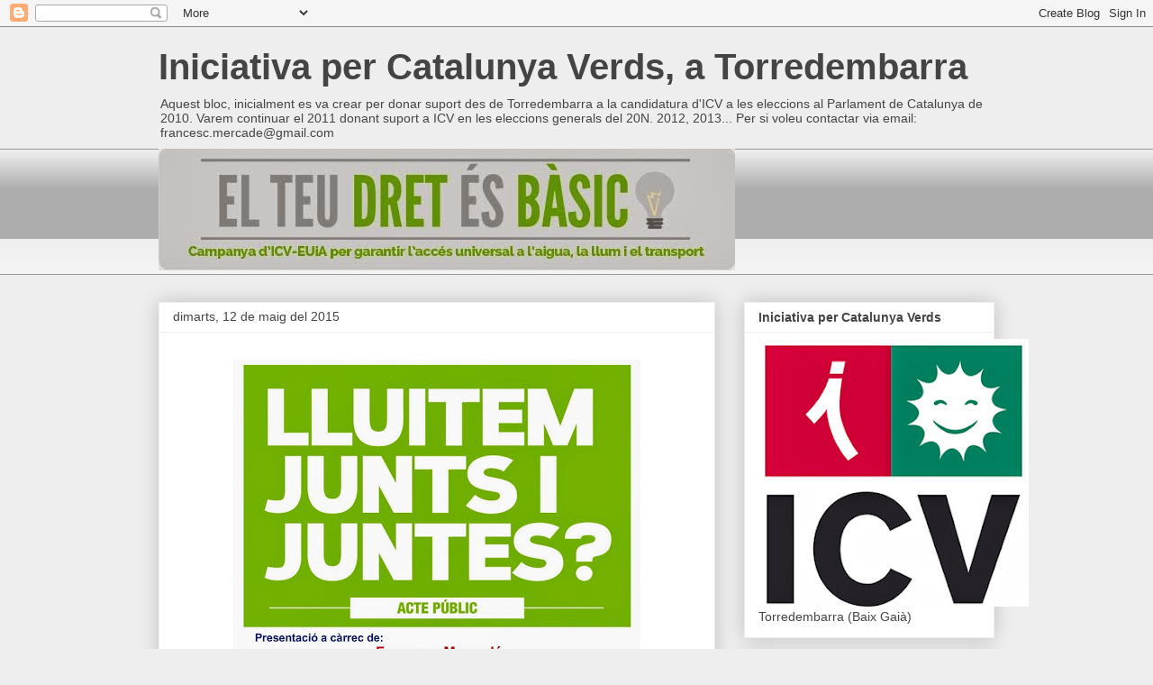

--- FILE ---
content_type: text/html; charset=UTF-8
request_url: https://iniciativatorredembarra.blogspot.com/
body_size: 20110
content:
<!DOCTYPE html>
<html class='v2' dir='ltr' lang='ca'>
<head>
<link href='https://www.blogger.com/static/v1/widgets/335934321-css_bundle_v2.css' rel='stylesheet' type='text/css'/>
<meta content='width=1100' name='viewport'/>
<meta content='text/html; charset=UTF-8' http-equiv='Content-Type'/>
<meta content='blogger' name='generator'/>
<link href='https://iniciativatorredembarra.blogspot.com/favicon.ico' rel='icon' type='image/x-icon'/>
<link href='http://iniciativatorredembarra.blogspot.com/' rel='canonical'/>
<link rel="alternate" type="application/atom+xml" title="Iniciativa per Catalunya Verds, a Torredembarra - Atom" href="https://iniciativatorredembarra.blogspot.com/feeds/posts/default" />
<link rel="alternate" type="application/rss+xml" title="Iniciativa per Catalunya Verds, a Torredembarra - RSS" href="https://iniciativatorredembarra.blogspot.com/feeds/posts/default?alt=rss" />
<link rel="service.post" type="application/atom+xml" title="Iniciativa per Catalunya Verds, a Torredembarra - Atom" href="https://www.blogger.com/feeds/6920704477054552486/posts/default" />
<!--Can't find substitution for tag [blog.ieCssRetrofitLinks]-->
<meta content='http://iniciativatorredembarra.blogspot.com/' property='og:url'/>
<meta content='Iniciativa per Catalunya Verds, a Torredembarra' property='og:title'/>
<meta content='Aquest bloc, inicialment es va crear per donar suport des de Torredembarra a la candidatura d&#39;ICV a les eleccions al Parlament de Catalunya de 2010. Varem continuar el 2011 donant suport a ICV en les eleccions generals del 20N. 2012, 2013... Per si voleu contactar via email: francesc.mercade@gmail.com' property='og:description'/>
<title>Iniciativa per Catalunya Verds, a Torredembarra</title>
<style id='page-skin-1' type='text/css'><!--
/*
-----------------------------------------------
Blogger Template Style
Name:     Awesome Inc.
Designer: Tina Chen
URL:      tinachen.org
----------------------------------------------- */
/* Content
----------------------------------------------- */
body {
font: normal normal 13px Arial, Tahoma, Helvetica, FreeSans, sans-serif;
color: #444444;
background: #eeeeee none repeat scroll top left;
}
html body .content-outer {
min-width: 0;
max-width: 100%;
width: 100%;
}
a:link {
text-decoration: none;
color: #3778cd;
}
a:visited {
text-decoration: none;
color: #4d469c;
}
a:hover {
text-decoration: underline;
color: #3778cd;
}
.body-fauxcolumn-outer .cap-top {
position: absolute;
z-index: 1;
height: 276px;
width: 100%;
background: transparent none repeat-x scroll top left;
_background-image: none;
}
/* Columns
----------------------------------------------- */
.content-inner {
padding: 0;
}
.header-inner .section {
margin: 0 16px;
}
.tabs-inner .section {
margin: 0 16px;
}
.main-inner {
padding-top: 30px;
}
.main-inner .column-center-inner,
.main-inner .column-left-inner,
.main-inner .column-right-inner {
padding: 0 5px;
}
*+html body .main-inner .column-center-inner {
margin-top: -30px;
}
#layout .main-inner .column-center-inner {
margin-top: 0;
}
/* Header
----------------------------------------------- */
.header-outer {
margin: 0 0 0 0;
background: transparent none repeat scroll 0 0;
}
.Header h1 {
font: normal bold 40px Arial, Tahoma, Helvetica, FreeSans, sans-serif;
color: #444444;
text-shadow: 0 0 -1px #000000;
}
.Header h1 a {
color: #444444;
}
.Header .description {
font: normal normal 14px Arial, Tahoma, Helvetica, FreeSans, sans-serif;
color: #444444;
}
.header-inner .Header .titlewrapper,
.header-inner .Header .descriptionwrapper {
padding-left: 0;
padding-right: 0;
margin-bottom: 0;
}
.header-inner .Header .titlewrapper {
padding-top: 22px;
}
/* Tabs
----------------------------------------------- */
.tabs-outer {
overflow: hidden;
position: relative;
background: #eeeeee url(//www.blogblog.com/1kt/awesomeinc/tabs_gradient_light.png) repeat scroll 0 0;
}
#layout .tabs-outer {
overflow: visible;
}
.tabs-cap-top, .tabs-cap-bottom {
position: absolute;
width: 100%;
border-top: 1px solid #999999;
}
.tabs-cap-bottom {
bottom: 0;
}
.tabs-inner .widget li a {
display: inline-block;
margin: 0;
padding: .6em 1.5em;
font: normal bold 14px Arial, Tahoma, Helvetica, FreeSans, sans-serif;
color: #444444;
border-top: 1px solid #999999;
border-bottom: 1px solid #999999;
border-left: 1px solid #999999;
height: 16px;
line-height: 16px;
}
.tabs-inner .widget li:last-child a {
border-right: 1px solid #999999;
}
.tabs-inner .widget li.selected a, .tabs-inner .widget li a:hover {
background: #666666 url(//www.blogblog.com/1kt/awesomeinc/tabs_gradient_light.png) repeat-x scroll 0 -100px;
color: #ffffff;
}
/* Headings
----------------------------------------------- */
h2 {
font: normal bold 14px Arial, Tahoma, Helvetica, FreeSans, sans-serif;
color: #444444;
}
/* Widgets
----------------------------------------------- */
.main-inner .section {
margin: 0 27px;
padding: 0;
}
.main-inner .column-left-outer,
.main-inner .column-right-outer {
margin-top: 0;
}
#layout .main-inner .column-left-outer,
#layout .main-inner .column-right-outer {
margin-top: 0;
}
.main-inner .column-left-inner,
.main-inner .column-right-inner {
background: transparent none repeat 0 0;
-moz-box-shadow: 0 0 0 rgba(0, 0, 0, .2);
-webkit-box-shadow: 0 0 0 rgba(0, 0, 0, .2);
-goog-ms-box-shadow: 0 0 0 rgba(0, 0, 0, .2);
box-shadow: 0 0 0 rgba(0, 0, 0, .2);
-moz-border-radius: 0;
-webkit-border-radius: 0;
-goog-ms-border-radius: 0;
border-radius: 0;
}
#layout .main-inner .column-left-inner,
#layout .main-inner .column-right-inner {
margin-top: 0;
}
.sidebar .widget {
font: normal normal 14px Arial, Tahoma, Helvetica, FreeSans, sans-serif;
color: #444444;
}
.sidebar .widget a:link {
color: #3778cd;
}
.sidebar .widget a:visited {
color: #4d469c;
}
.sidebar .widget a:hover {
color: #3778cd;
}
.sidebar .widget h2 {
text-shadow: 0 0 -1px #000000;
}
.main-inner .widget {
background-color: #ffffff;
border: 1px solid #eeeeee;
padding: 0 15px 15px;
margin: 20px -16px;
-moz-box-shadow: 0 0 20px rgba(0, 0, 0, .2);
-webkit-box-shadow: 0 0 20px rgba(0, 0, 0, .2);
-goog-ms-box-shadow: 0 0 20px rgba(0, 0, 0, .2);
box-shadow: 0 0 20px rgba(0, 0, 0, .2);
-moz-border-radius: 0;
-webkit-border-radius: 0;
-goog-ms-border-radius: 0;
border-radius: 0;
}
.main-inner .widget h2 {
margin: 0 -15px;
padding: .6em 15px .5em;
border-bottom: 1px solid transparent;
}
.footer-inner .widget h2 {
padding: 0 0 .4em;
border-bottom: 1px solid transparent;
}
.main-inner .widget h2 + div, .footer-inner .widget h2 + div {
border-top: 1px solid #eeeeee;
padding-top: 8px;
}
.main-inner .widget .widget-content {
margin: 0 -15px;
padding: 7px 15px 0;
}
.main-inner .widget ul, .main-inner .widget #ArchiveList ul.flat {
margin: -8px -15px 0;
padding: 0;
list-style: none;
}
.main-inner .widget #ArchiveList {
margin: -8px 0 0;
}
.main-inner .widget ul li, .main-inner .widget #ArchiveList ul.flat li {
padding: .5em 15px;
text-indent: 0;
color: #666666;
border-top: 1px solid #eeeeee;
border-bottom: 1px solid transparent;
}
.main-inner .widget #ArchiveList ul li {
padding-top: .25em;
padding-bottom: .25em;
}
.main-inner .widget ul li:first-child, .main-inner .widget #ArchiveList ul.flat li:first-child {
border-top: none;
}
.main-inner .widget ul li:last-child, .main-inner .widget #ArchiveList ul.flat li:last-child {
border-bottom: none;
}
.post-body {
position: relative;
}
.main-inner .widget .post-body ul {
padding: 0 2.5em;
margin: .5em 0;
list-style: disc;
}
.main-inner .widget .post-body ul li {
padding: 0.25em 0;
margin-bottom: .25em;
color: #444444;
border: none;
}
.footer-inner .widget ul {
padding: 0;
list-style: none;
}
.widget .zippy {
color: #666666;
}
/* Posts
----------------------------------------------- */
body .main-inner .Blog {
padding: 0;
margin-bottom: 1em;
background-color: transparent;
border: none;
-moz-box-shadow: 0 0 0 rgba(0, 0, 0, 0);
-webkit-box-shadow: 0 0 0 rgba(0, 0, 0, 0);
-goog-ms-box-shadow: 0 0 0 rgba(0, 0, 0, 0);
box-shadow: 0 0 0 rgba(0, 0, 0, 0);
}
.main-inner .section:last-child .Blog:last-child {
padding: 0;
margin-bottom: 1em;
}
.main-inner .widget h2.date-header {
margin: 0 -15px 1px;
padding: 0 0 0 0;
font: normal normal 14px Arial, Tahoma, Helvetica, FreeSans, sans-serif;
color: #444444;
background: transparent none no-repeat scroll top left;
border-top: 0 solid #eeeeee;
border-bottom: 1px solid transparent;
-moz-border-radius-topleft: 0;
-moz-border-radius-topright: 0;
-webkit-border-top-left-radius: 0;
-webkit-border-top-right-radius: 0;
border-top-left-radius: 0;
border-top-right-radius: 0;
position: static;
bottom: 100%;
right: 15px;
text-shadow: 0 0 -1px #000000;
}
.main-inner .widget h2.date-header span {
font: normal normal 14px Arial, Tahoma, Helvetica, FreeSans, sans-serif;
display: block;
padding: .5em 15px;
border-left: 0 solid #eeeeee;
border-right: 0 solid #eeeeee;
}
.date-outer {
position: relative;
margin: 30px 0 20px;
padding: 0 15px;
background-color: #ffffff;
border: 1px solid #eeeeee;
-moz-box-shadow: 0 0 20px rgba(0, 0, 0, .2);
-webkit-box-shadow: 0 0 20px rgba(0, 0, 0, .2);
-goog-ms-box-shadow: 0 0 20px rgba(0, 0, 0, .2);
box-shadow: 0 0 20px rgba(0, 0, 0, .2);
-moz-border-radius: 0;
-webkit-border-radius: 0;
-goog-ms-border-radius: 0;
border-radius: 0;
}
.date-outer:first-child {
margin-top: 0;
}
.date-outer:last-child {
margin-bottom: 20px;
-moz-border-radius-bottomleft: 0;
-moz-border-radius-bottomright: 0;
-webkit-border-bottom-left-radius: 0;
-webkit-border-bottom-right-radius: 0;
-goog-ms-border-bottom-left-radius: 0;
-goog-ms-border-bottom-right-radius: 0;
border-bottom-left-radius: 0;
border-bottom-right-radius: 0;
}
.date-posts {
margin: 0 -15px;
padding: 0 15px;
clear: both;
}
.post-outer, .inline-ad {
border-top: 1px solid #eeeeee;
margin: 0 -15px;
padding: 15px 15px;
}
.post-outer {
padding-bottom: 10px;
}
.post-outer:first-child {
padding-top: 0;
border-top: none;
}
.post-outer:last-child, .inline-ad:last-child {
border-bottom: none;
}
.post-body {
position: relative;
}
.post-body img {
padding: 8px;
background: transparent;
border: 1px solid transparent;
-moz-box-shadow: 0 0 0 rgba(0, 0, 0, .2);
-webkit-box-shadow: 0 0 0 rgba(0, 0, 0, .2);
box-shadow: 0 0 0 rgba(0, 0, 0, .2);
-moz-border-radius: 0;
-webkit-border-radius: 0;
border-radius: 0;
}
h3.post-title, h4 {
font: normal bold 22px Arial, Tahoma, Helvetica, FreeSans, sans-serif;
color: #444444;
}
h3.post-title a {
font: normal bold 22px Arial, Tahoma, Helvetica, FreeSans, sans-serif;
color: #444444;
}
h3.post-title a:hover {
color: #3778cd;
text-decoration: underline;
}
.post-header {
margin: 0 0 1em;
}
.post-body {
line-height: 1.4;
}
.post-outer h2 {
color: #444444;
}
.post-footer {
margin: 1.5em 0 0;
}
#blog-pager {
padding: 15px;
font-size: 120%;
background-color: #ffffff;
border: 1px solid #eeeeee;
-moz-box-shadow: 0 0 20px rgba(0, 0, 0, .2);
-webkit-box-shadow: 0 0 20px rgba(0, 0, 0, .2);
-goog-ms-box-shadow: 0 0 20px rgba(0, 0, 0, .2);
box-shadow: 0 0 20px rgba(0, 0, 0, .2);
-moz-border-radius: 0;
-webkit-border-radius: 0;
-goog-ms-border-radius: 0;
border-radius: 0;
-moz-border-radius-topleft: 0;
-moz-border-radius-topright: 0;
-webkit-border-top-left-radius: 0;
-webkit-border-top-right-radius: 0;
-goog-ms-border-top-left-radius: 0;
-goog-ms-border-top-right-radius: 0;
border-top-left-radius: 0;
border-top-right-radius-topright: 0;
margin-top: 1em;
}
.blog-feeds, .post-feeds {
margin: 1em 0;
text-align: center;
color: #444444;
}
.blog-feeds a, .post-feeds a {
color: #3778cd;
}
.blog-feeds a:visited, .post-feeds a:visited {
color: #4d469c;
}
.blog-feeds a:hover, .post-feeds a:hover {
color: #3778cd;
}
.post-outer .comments {
margin-top: 2em;
}
/* Comments
----------------------------------------------- */
.comments .comments-content .icon.blog-author {
background-repeat: no-repeat;
background-image: url([data-uri]);
}
.comments .comments-content .loadmore a {
border-top: 1px solid #999999;
border-bottom: 1px solid #999999;
}
.comments .continue {
border-top: 2px solid #999999;
}
/* Footer
----------------------------------------------- */
.footer-outer {
margin: -20px 0 -1px;
padding: 20px 0 0;
color: #444444;
overflow: hidden;
}
.footer-fauxborder-left {
border-top: 1px solid #eeeeee;
background: #ffffff none repeat scroll 0 0;
-moz-box-shadow: 0 0 20px rgba(0, 0, 0, .2);
-webkit-box-shadow: 0 0 20px rgba(0, 0, 0, .2);
-goog-ms-box-shadow: 0 0 20px rgba(0, 0, 0, .2);
box-shadow: 0 0 20px rgba(0, 0, 0, .2);
margin: 0 -20px;
}
/* Mobile
----------------------------------------------- */
body.mobile {
background-size: auto;
}
.mobile .body-fauxcolumn-outer {
background: transparent none repeat scroll top left;
}
*+html body.mobile .main-inner .column-center-inner {
margin-top: 0;
}
.mobile .main-inner .widget {
padding: 0 0 15px;
}
.mobile .main-inner .widget h2 + div,
.mobile .footer-inner .widget h2 + div {
border-top: none;
padding-top: 0;
}
.mobile .footer-inner .widget h2 {
padding: 0.5em 0;
border-bottom: none;
}
.mobile .main-inner .widget .widget-content {
margin: 0;
padding: 7px 0 0;
}
.mobile .main-inner .widget ul,
.mobile .main-inner .widget #ArchiveList ul.flat {
margin: 0 -15px 0;
}
.mobile .main-inner .widget h2.date-header {
right: 0;
}
.mobile .date-header span {
padding: 0.4em 0;
}
.mobile .date-outer:first-child {
margin-bottom: 0;
border: 1px solid #eeeeee;
-moz-border-radius-topleft: 0;
-moz-border-radius-topright: 0;
-webkit-border-top-left-radius: 0;
-webkit-border-top-right-radius: 0;
-goog-ms-border-top-left-radius: 0;
-goog-ms-border-top-right-radius: 0;
border-top-left-radius: 0;
border-top-right-radius: 0;
}
.mobile .date-outer {
border-color: #eeeeee;
border-width: 0 1px 1px;
}
.mobile .date-outer:last-child {
margin-bottom: 0;
}
.mobile .main-inner {
padding: 0;
}
.mobile .header-inner .section {
margin: 0;
}
.mobile .post-outer, .mobile .inline-ad {
padding: 5px 0;
}
.mobile .tabs-inner .section {
margin: 0 10px;
}
.mobile .main-inner .widget h2 {
margin: 0;
padding: 0;
}
.mobile .main-inner .widget h2.date-header span {
padding: 0;
}
.mobile .main-inner .widget .widget-content {
margin: 0;
padding: 7px 0 0;
}
.mobile #blog-pager {
border: 1px solid transparent;
background: #ffffff none repeat scroll 0 0;
}
.mobile .main-inner .column-left-inner,
.mobile .main-inner .column-right-inner {
background: transparent none repeat 0 0;
-moz-box-shadow: none;
-webkit-box-shadow: none;
-goog-ms-box-shadow: none;
box-shadow: none;
}
.mobile .date-posts {
margin: 0;
padding: 0;
}
.mobile .footer-fauxborder-left {
margin: 0;
border-top: inherit;
}
.mobile .main-inner .section:last-child .Blog:last-child {
margin-bottom: 0;
}
.mobile-index-contents {
color: #444444;
}
.mobile .mobile-link-button {
background: #3778cd url(//www.blogblog.com/1kt/awesomeinc/tabs_gradient_light.png) repeat scroll 0 0;
}
.mobile-link-button a:link, .mobile-link-button a:visited {
color: #ffffff;
}
.mobile .tabs-inner .PageList .widget-content {
background: transparent;
border-top: 1px solid;
border-color: #999999;
color: #444444;
}
.mobile .tabs-inner .PageList .widget-content .pagelist-arrow {
border-left: 1px solid #999999;
}

--></style>
<style id='template-skin-1' type='text/css'><!--
body {
min-width: 960px;
}
.content-outer, .content-fauxcolumn-outer, .region-inner {
min-width: 960px;
max-width: 960px;
_width: 960px;
}
.main-inner .columns {
padding-left: 0;
padding-right: 310px;
}
.main-inner .fauxcolumn-center-outer {
left: 0;
right: 310px;
/* IE6 does not respect left and right together */
_width: expression(this.parentNode.offsetWidth -
parseInt("0") -
parseInt("310px") + 'px');
}
.main-inner .fauxcolumn-left-outer {
width: 0;
}
.main-inner .fauxcolumn-right-outer {
width: 310px;
}
.main-inner .column-left-outer {
width: 0;
right: 100%;
margin-left: -0;
}
.main-inner .column-right-outer {
width: 310px;
margin-right: -310px;
}
#layout {
min-width: 0;
}
#layout .content-outer {
min-width: 0;
width: 800px;
}
#layout .region-inner {
min-width: 0;
width: auto;
}
body#layout div.add_widget {
padding: 8px;
}
body#layout div.add_widget a {
margin-left: 32px;
}
--></style>
<link href='https://www.blogger.com/dyn-css/authorization.css?targetBlogID=6920704477054552486&amp;zx=9245ac8d-e713-42bc-9829-41f835f0ee76' media='none' onload='if(media!=&#39;all&#39;)media=&#39;all&#39;' rel='stylesheet'/><noscript><link href='https://www.blogger.com/dyn-css/authorization.css?targetBlogID=6920704477054552486&amp;zx=9245ac8d-e713-42bc-9829-41f835f0ee76' rel='stylesheet'/></noscript>
<meta name='google-adsense-platform-account' content='ca-host-pub-1556223355139109'/>
<meta name='google-adsense-platform-domain' content='blogspot.com'/>

</head>
<body class='loading variant-light'>
<div class='navbar section' id='navbar' name='Barra de navegació'><div class='widget Navbar' data-version='1' id='Navbar1'><script type="text/javascript">
    function setAttributeOnload(object, attribute, val) {
      if(window.addEventListener) {
        window.addEventListener('load',
          function(){ object[attribute] = val; }, false);
      } else {
        window.attachEvent('onload', function(){ object[attribute] = val; });
      }
    }
  </script>
<div id="navbar-iframe-container"></div>
<script type="text/javascript" src="https://apis.google.com/js/platform.js"></script>
<script type="text/javascript">
      gapi.load("gapi.iframes:gapi.iframes.style.bubble", function() {
        if (gapi.iframes && gapi.iframes.getContext) {
          gapi.iframes.getContext().openChild({
              url: 'https://www.blogger.com/navbar/6920704477054552486?origin\x3dhttps://iniciativatorredembarra.blogspot.com',
              where: document.getElementById("navbar-iframe-container"),
              id: "navbar-iframe"
          });
        }
      });
    </script><script type="text/javascript">
(function() {
var script = document.createElement('script');
script.type = 'text/javascript';
script.src = '//pagead2.googlesyndication.com/pagead/js/google_top_exp.js';
var head = document.getElementsByTagName('head')[0];
if (head) {
head.appendChild(script);
}})();
</script>
</div></div>
<div itemscope='itemscope' itemtype='http://schema.org/Blog' style='display: none;'>
<meta content='Iniciativa per Catalunya Verds, a Torredembarra' itemprop='name'/>
</div>
<div class='body-fauxcolumns'>
<div class='fauxcolumn-outer body-fauxcolumn-outer'>
<div class='cap-top'>
<div class='cap-left'></div>
<div class='cap-right'></div>
</div>
<div class='fauxborder-left'>
<div class='fauxborder-right'></div>
<div class='fauxcolumn-inner'>
</div>
</div>
<div class='cap-bottom'>
<div class='cap-left'></div>
<div class='cap-right'></div>
</div>
</div>
</div>
<div class='content'>
<div class='content-fauxcolumns'>
<div class='fauxcolumn-outer content-fauxcolumn-outer'>
<div class='cap-top'>
<div class='cap-left'></div>
<div class='cap-right'></div>
</div>
<div class='fauxborder-left'>
<div class='fauxborder-right'></div>
<div class='fauxcolumn-inner'>
</div>
</div>
<div class='cap-bottom'>
<div class='cap-left'></div>
<div class='cap-right'></div>
</div>
</div>
</div>
<div class='content-outer'>
<div class='content-cap-top cap-top'>
<div class='cap-left'></div>
<div class='cap-right'></div>
</div>
<div class='fauxborder-left content-fauxborder-left'>
<div class='fauxborder-right content-fauxborder-right'></div>
<div class='content-inner'>
<header>
<div class='header-outer'>
<div class='header-cap-top cap-top'>
<div class='cap-left'></div>
<div class='cap-right'></div>
</div>
<div class='fauxborder-left header-fauxborder-left'>
<div class='fauxborder-right header-fauxborder-right'></div>
<div class='region-inner header-inner'>
<div class='header section' id='header' name='Capçalera'><div class='widget Header' data-version='1' id='Header1'>
<div id='header-inner'>
<div class='titlewrapper'>
<h1 class='title'>
Iniciativa per Catalunya Verds, a Torredembarra
</h1>
</div>
<div class='descriptionwrapper'>
<p class='description'><span>Aquest bloc, inicialment es va crear per donar suport des de Torredembarra a la candidatura d'ICV a les eleccions al Parlament de Catalunya de 2010. Varem continuar el 2011 donant suport a ICV en les eleccions generals del 20N. 2012, 2013... Per si voleu contactar via email: francesc.mercade@gmail.com</span></p>
</div>
</div>
</div></div>
</div>
</div>
<div class='header-cap-bottom cap-bottom'>
<div class='cap-left'></div>
<div class='cap-right'></div>
</div>
</div>
</header>
<div class='tabs-outer'>
<div class='tabs-cap-top cap-top'>
<div class='cap-left'></div>
<div class='cap-right'></div>
</div>
<div class='fauxborder-left tabs-fauxborder-left'>
<div class='fauxborder-right tabs-fauxborder-right'></div>
<div class='region-inner tabs-inner'>
<div class='tabs section' id='crosscol' name='Multicolumnes'><div class='widget Image' data-version='1' id='Image2'>
<h2>.</h2>
<div class='widget-content'>
<a href='http://www.elteudretesbasic.cat/'>
<img alt='.' height='135' id='Image2_img' src='https://blogger.googleusercontent.com/img/b/R29vZ2xl/AVvXsEggeFMHmEcPkw9O1pBdu2JiGVN0mh30tSo3nTabJ7ZAZyvc_ze9NdKchDrl47UD9U4usQuMSrM3DzQ8VyN6pTl44z8riQgbMIn9BNTO4PbKU-jj2NEZTKggGVLhJxg_Z8lL-3r-cRbVntsv/s1600/elteudretesbasic_web1.jpg' width='640'/>
</a>
<br/>
</div>
<div class='clear'></div>
</div></div>
<div class='tabs no-items section' id='crosscol-overflow' name='Cross-Column 2'></div>
</div>
</div>
<div class='tabs-cap-bottom cap-bottom'>
<div class='cap-left'></div>
<div class='cap-right'></div>
</div>
</div>
<div class='main-outer'>
<div class='main-cap-top cap-top'>
<div class='cap-left'></div>
<div class='cap-right'></div>
</div>
<div class='fauxborder-left main-fauxborder-left'>
<div class='fauxborder-right main-fauxborder-right'></div>
<div class='region-inner main-inner'>
<div class='columns fauxcolumns'>
<div class='fauxcolumn-outer fauxcolumn-center-outer'>
<div class='cap-top'>
<div class='cap-left'></div>
<div class='cap-right'></div>
</div>
<div class='fauxborder-left'>
<div class='fauxborder-right'></div>
<div class='fauxcolumn-inner'>
</div>
</div>
<div class='cap-bottom'>
<div class='cap-left'></div>
<div class='cap-right'></div>
</div>
</div>
<div class='fauxcolumn-outer fauxcolumn-left-outer'>
<div class='cap-top'>
<div class='cap-left'></div>
<div class='cap-right'></div>
</div>
<div class='fauxborder-left'>
<div class='fauxborder-right'></div>
<div class='fauxcolumn-inner'>
</div>
</div>
<div class='cap-bottom'>
<div class='cap-left'></div>
<div class='cap-right'></div>
</div>
</div>
<div class='fauxcolumn-outer fauxcolumn-right-outer'>
<div class='cap-top'>
<div class='cap-left'></div>
<div class='cap-right'></div>
</div>
<div class='fauxborder-left'>
<div class='fauxborder-right'></div>
<div class='fauxcolumn-inner'>
</div>
</div>
<div class='cap-bottom'>
<div class='cap-left'></div>
<div class='cap-right'></div>
</div>
</div>
<!-- corrects IE6 width calculation -->
<div class='columns-inner'>
<div class='column-center-outer'>
<div class='column-center-inner'>
<div class='main section' id='main' name='Principal'><div class='widget Blog' data-version='1' id='Blog1'>
<div class='blog-posts hfeed'>

          <div class="date-outer">
        
<h2 class='date-header'><span>dimarts, 12 de maig del 2015</span></h2>

          <div class="date-posts">
        
<div class='post-outer'>
<div class='post hentry uncustomized-post-template' itemprop='blogPost' itemscope='itemscope' itemtype='http://schema.org/BlogPosting'>
<meta content='https://blogger.googleusercontent.com/img/b/R29vZ2xl/AVvXsEhtnh6S4Xu9k0rorqK3me32XwPkpQEdIAN5k6Y4USCLzrInq4WEEOjQsqQF5IY-IAgFOZEU6Gcg_8e_MmWNHaBIJNLmm1kTQ3BNP1iN8Ku1WterOu_KQ05gPf-BWcPHO1KQ69aUguRlRDey/s640/cartell+acte+dia+14.jpg' itemprop='image_url'/>
<meta content='6920704477054552486' itemprop='blogId'/>
<meta content='4172214693214017173' itemprop='postId'/>
<a name='4172214693214017173'></a>
<div class='post-header'>
<div class='post-header-line-1'></div>
</div>
<div class='post-body entry-content' id='post-body-4172214693214017173' itemprop='description articleBody'>
<div class="separator" style="clear: both; text-align: center;">
<a href="https://blogger.googleusercontent.com/img/b/R29vZ2xl/AVvXsEhtnh6S4Xu9k0rorqK3me32XwPkpQEdIAN5k6Y4USCLzrInq4WEEOjQsqQF5IY-IAgFOZEU6Gcg_8e_MmWNHaBIJNLmm1kTQ3BNP1iN8Ku1WterOu_KQ05gPf-BWcPHO1KQ69aUguRlRDey/s1600/cartell+acte+dia+14.jpg" imageanchor="1" style="margin-left: 1em; margin-right: 1em;"><img border="0" height="640" src="https://blogger.googleusercontent.com/img/b/R29vZ2xl/AVvXsEhtnh6S4Xu9k0rorqK3me32XwPkpQEdIAN5k6Y4USCLzrInq4WEEOjQsqQF5IY-IAgFOZEU6Gcg_8e_MmWNHaBIJNLmm1kTQ3BNP1iN8Ku1WterOu_KQ05gPf-BWcPHO1KQ69aUguRlRDey/s640/cartell+acte+dia+14.jpg" width="452" /></a></div>
<br />
<div style='clear: both;'></div>
</div>
<div class='post-footer'>
<div class='post-footer-line post-footer-line-1'>
<span class='post-author vcard'>
</span>
<span class='post-timestamp'>
a
<meta content='http://iniciativatorredembarra.blogspot.com/2015/05/blog-post.html' itemprop='url'/>
<a class='timestamp-link' href='https://iniciativatorredembarra.blogspot.com/2015/05/blog-post.html' rel='bookmark' title='permanent link'><abbr class='published' itemprop='datePublished' title='2015-05-12T15:23:00-07:00'>15:23</abbr></a>
</span>
<span class='post-comment-link'>
<a class='comment-link' href='https://iniciativatorredembarra.blogspot.com/2015/05/blog-post.html#comment-form' onclick=''>
Cap comentari:
  </a>
</span>
<span class='post-icons'>
<span class='item-control blog-admin pid-603014290'>
<a href='https://www.blogger.com/post-edit.g?blogID=6920704477054552486&postID=4172214693214017173&from=pencil' title='Modificar el missatge'>
<img alt='' class='icon-action' height='18' src='https://resources.blogblog.com/img/icon18_edit_allbkg.gif' width='18'/>
</a>
</span>
</span>
<div class='post-share-buttons goog-inline-block'>
<a class='goog-inline-block share-button sb-email' href='https://www.blogger.com/share-post.g?blogID=6920704477054552486&postID=4172214693214017173&target=email' target='_blank' title='Envia per correu electrònic'><span class='share-button-link-text'>Envia per correu electrònic</span></a><a class='goog-inline-block share-button sb-blog' href='https://www.blogger.com/share-post.g?blogID=6920704477054552486&postID=4172214693214017173&target=blog' onclick='window.open(this.href, "_blank", "height=270,width=475"); return false;' target='_blank' title='BlogThis!'><span class='share-button-link-text'>BlogThis!</span></a><a class='goog-inline-block share-button sb-twitter' href='https://www.blogger.com/share-post.g?blogID=6920704477054552486&postID=4172214693214017173&target=twitter' target='_blank' title='Comparteix a X'><span class='share-button-link-text'>Comparteix a X</span></a><a class='goog-inline-block share-button sb-facebook' href='https://www.blogger.com/share-post.g?blogID=6920704477054552486&postID=4172214693214017173&target=facebook' onclick='window.open(this.href, "_blank", "height=430,width=640"); return false;' target='_blank' title='Comparteix a Facebook'><span class='share-button-link-text'>Comparteix a Facebook</span></a><a class='goog-inline-block share-button sb-pinterest' href='https://www.blogger.com/share-post.g?blogID=6920704477054552486&postID=4172214693214017173&target=pinterest' target='_blank' title='Comparteix a Pinterest'><span class='share-button-link-text'>Comparteix a Pinterest</span></a>
</div>
</div>
<div class='post-footer-line post-footer-line-2'>
<span class='post-labels'>
</span>
</div>
<div class='post-footer-line post-footer-line-3'>
<span class='post-location'>
</span>
</div>
</div>
</div>
</div>

          </div></div>
        

          <div class="date-outer">
        
<h2 class='date-header'><span>dilluns, 16 de març del 2015</span></h2>

          <div class="date-posts">
        
<div class='post-outer'>
<div class='post hentry uncustomized-post-template' itemprop='blogPost' itemscope='itemscope' itemtype='http://schema.org/BlogPosting'>
<meta content='https://blogger.googleusercontent.com/img/b/R29vZ2xl/AVvXsEg-LshXej1DefZV8FCw752yxWYqe97a_jL23nV3QNgEB73sUtbCnjKC1jq7fqLj6xx7iSTexaoJFjsdvAtIkAX8Oji1K4xMo7E2eLQQZleDAO7BmSrL5LCAp74j95mTLdXLL0mBVnMPdnB4/s1600/icv-euia-epm.jpg' itemprop='image_url'/>
<meta content='6920704477054552486' itemprop='blogId'/>
<meta content='1924759717276501686' itemprop='postId'/>
<a name='1924759717276501686'></a>
<h3 class='post-title entry-title' itemprop='name'>
<a href='https://iniciativatorredembarra.blogspot.com/2015/03/eleccions-municipals-24-de-maig-de-2015.html'>ELECCIONS MUNICIPALS 24 de maig de 2015</a>
</h3>
<div class='post-header'>
<div class='post-header-line-1'></div>
</div>
<div class='post-body entry-content' id='post-body-1924759717276501686' itemprop='description articleBody'>
<div class="separator" style="clear: both; text-align: center;">
<a href="https://blogger.googleusercontent.com/img/b/R29vZ2xl/AVvXsEg-LshXej1DefZV8FCw752yxWYqe97a_jL23nV3QNgEB73sUtbCnjKC1jq7fqLj6xx7iSTexaoJFjsdvAtIkAX8Oji1K4xMo7E2eLQQZleDAO7BmSrL5LCAp74j95mTLdXLL0mBVnMPdnB4/s1600/icv-euia-epm.jpg" imageanchor="1" style="clear: left; float: left; margin-bottom: 1em; margin-right: 1em;"><img border="0" height="83" src="https://blogger.googleusercontent.com/img/b/R29vZ2xl/AVvXsEg-LshXej1DefZV8FCw752yxWYqe97a_jL23nV3QNgEB73sUtbCnjKC1jq7fqLj6xx7iSTexaoJFjsdvAtIkAX8Oji1K4xMo7E2eLQQZleDAO7BmSrL5LCAp74j95mTLdXLL0mBVnMPdnB4/s1600/icv-euia-epm.jpg" width="400" /></a></div>
<br />
<b>El dia 24 de maig se celebraran les eleccions municipals 2015, en aquest sentit
us fem arribar el calendari amb les dates més significatives del procés
electoral i la informació referent als actes i activitats permeses o prohibides
en el transcurs del període electoral (31 de març a 24 de maig)
 </b><br />
<br />
&#8226;Inici del procés electoral. Entrada en vigor del decret de
convocatòria : 31 de març de 2015
 <br />
<br />
&#8226;Període electoral: del 31 de març fins el 24 de maig de
2015
 <br />
<br />
&#8226;Campanya electoral: del 8 al 22 de maig de 2015<br />
<br />
<b>Presentació i publicació de candidatures</b><br />
<br />
&#8226;Termini presentació de les candidatures davant les Juntes
Electorals de Zona (JEZ): del 15 al 20 d&#8217;abril<br />
<br />
&#8226;Publicació en el BOP de les candidatures presentades: 22
d&#8217;abril<br />
<br />
&#8226;Publicació en el BOP de les candidatures proclamades: 27
d&#8217;abril<br />
<br />
<b>Distribució de locals públics per a la realització d'actes de campanya
electoral gratuïts</b><br />
<br />
&#8226;Els ajuntaments han de comunicar a la JEZ els locals oficials i
llocs públics que es reserven per a la realització gratuïta d&#8217;actes
de campanya electoral amb les especificacions dels dies i hores en
què cadascun serà utilitzable: de l&#8217;1 al 10 d&#8217;abril.<br />
<br />
&#8226;Publicació al BOP dels locals oficials i llocs públics que es
reserven: fins el 15 d&#8217;abril<br />
<br />
&#8226;Les JEZ atribueixen els locals i llocs disponibles, en funció de
les sol&#183;licituds presentades: l&#8217;1 de maig<br />
<br />
<b>Distribució espais per a cartells i banderoles</b><br />
<br />
&#8226;Els ajuntaments han de comunicar els llocs disponibles per a
la col&#183;locació gratuïta de cartells, pancartes i banderoles a la
JEZ: de l&#8217;1 al 7 d&#8217;abril<br />
<br />
&#8226;Les JEZ comuniquen als representants de cada candidatura
els llocs reservats pels seus cartells i banderoles electorals: el
27 d&#8217;abril<br />
<br />
<b><span style="color: #cc0000;">Us recordem que la LOREG estableix la prohibició de realitzar campanya
institucional que atempti contra els principis d&#8217;objectivitat i transparència
del procediment electoral i d&#8217;igualtat entre els actors electorals del 31 de
març fins el 24 de maig de 2015</span></b><br />
<br />
<b>Concretament la instrucció de junta electoral determina que NO es pot
realitzar:</b><br />
<br />
&#8226;Inaugurar obres i serveis o repartir publicacions que continguin
al&#183;lusions a fites i/o guanys obtinguts per qualsevol mitjà públic, o
que utilitzi imatges o expressions coincidents o similars a les
emprades a les campanyes, entre altres actuacions.<br />
<br />
&#8226;Editar i repartir, amb finançament directe o indirecte dels poders
públics, el següent material: llibres, revistes, fulletons, quaderns,
catàlegs, tríptics, díptics, suports electrònics (CD, DVD, USB, etc)
que continguin al&#183;lusions a les realitzacions, fites i/o guanys
obtinguts per qualsevol mitjà públic, o que utilitzi imatges o
expressions coincidents o similars a les emprades a les campanyes
d&#8217;alguna formació política que es presenti a les Eleccions.<br />
<br />
&#8226;Enviar, amb finançament directe o indirecte dels poders públics,
correus electrònics, missatges sms, missatges per bluetooth que
utilitzin imatges o expressions coincidents o similars a les emprades
a les campanyes d&#8217;alguna formació política que es presenti a les
Eleccions.<br />
<br />
&#8226;Inserir anuncis a qualsevol mitjà de comunicació que continguin
al&#183;lusions a les realitzacions, fites i/o guanys obtinguts per qualsevol 
mitjà públic, o que utilitzi imatges o expressions coincidents o
similars a les emprades a les campanyes d&#8217;alguna formació política
que es presenti a les Eleccions.&nbsp;
<br />
<br />
<b>Actes permesos del 31 de març fins el 24 de maig de 2015:
-</b><br />
<br />
&#8226;Fer entrar en funcionament obres o serveis públics.<br />
<br />
&#8226;Inauguracions de caràcter institucional per autoritats
d&#8217;esdeveniments de caràcter comercial, industrial, professional,
econòmic, cultural, esportiu o lúdic sempre que no es facin
al&#183;lusions a les realitzacions o a les fites de les autoritats que
intervenen, ni tampoc s&#8217;indueixi, directament o indirecta, de forma
mediata o immediata, el sentit del vot dels electors.<br />
<br />
&#8226;Fer campanyes informatives que resultin imprescindibles per a la
salvaguarda del interès públic o pel correcte desenvolupament dels
serveis públics.<br />
<br />
&#8226;Campanyes del govern espanyol (poder públic que convoca les
eleccions), adreçades a informar els ciutadans sobre la inscripció
en les llistes dels cens, sobre la data de les votacions, el
procediment per votar i els requisits i tràmit del vot per correu en els
termes previstos a l&#8217;article 50.1 de la LOREG. Aquesta publicitat
institucional s&#8217;ha de realitzar en espais gratuïts dels mitjans de
comunicació social de titularitat pública.<br />
<br />
<i>Suport municipal ICV-EUiA-EPM&nbsp;</i><br />
<i>15 de gener de 2015</i>
<div style='clear: both;'></div>
</div>
<div class='post-footer'>
<div class='post-footer-line post-footer-line-1'>
<span class='post-author vcard'>
</span>
<span class='post-timestamp'>
a
<meta content='http://iniciativatorredembarra.blogspot.com/2015/03/eleccions-municipals-24-de-maig-de-2015.html' itemprop='url'/>
<a class='timestamp-link' href='https://iniciativatorredembarra.blogspot.com/2015/03/eleccions-municipals-24-de-maig-de-2015.html' rel='bookmark' title='permanent link'><abbr class='published' itemprop='datePublished' title='2015-03-16T07:47:00-07:00'>7:47</abbr></a>
</span>
<span class='post-comment-link'>
<a class='comment-link' href='https://iniciativatorredembarra.blogspot.com/2015/03/eleccions-municipals-24-de-maig-de-2015.html#comment-form' onclick=''>
Cap comentari:
  </a>
</span>
<span class='post-icons'>
<span class='item-control blog-admin pid-603014290'>
<a href='https://www.blogger.com/post-edit.g?blogID=6920704477054552486&postID=1924759717276501686&from=pencil' title='Modificar el missatge'>
<img alt='' class='icon-action' height='18' src='https://resources.blogblog.com/img/icon18_edit_allbkg.gif' width='18'/>
</a>
</span>
</span>
<div class='post-share-buttons goog-inline-block'>
<a class='goog-inline-block share-button sb-email' href='https://www.blogger.com/share-post.g?blogID=6920704477054552486&postID=1924759717276501686&target=email' target='_blank' title='Envia per correu electrònic'><span class='share-button-link-text'>Envia per correu electrònic</span></a><a class='goog-inline-block share-button sb-blog' href='https://www.blogger.com/share-post.g?blogID=6920704477054552486&postID=1924759717276501686&target=blog' onclick='window.open(this.href, "_blank", "height=270,width=475"); return false;' target='_blank' title='BlogThis!'><span class='share-button-link-text'>BlogThis!</span></a><a class='goog-inline-block share-button sb-twitter' href='https://www.blogger.com/share-post.g?blogID=6920704477054552486&postID=1924759717276501686&target=twitter' target='_blank' title='Comparteix a X'><span class='share-button-link-text'>Comparteix a X</span></a><a class='goog-inline-block share-button sb-facebook' href='https://www.blogger.com/share-post.g?blogID=6920704477054552486&postID=1924759717276501686&target=facebook' onclick='window.open(this.href, "_blank", "height=430,width=640"); return false;' target='_blank' title='Comparteix a Facebook'><span class='share-button-link-text'>Comparteix a Facebook</span></a><a class='goog-inline-block share-button sb-pinterest' href='https://www.blogger.com/share-post.g?blogID=6920704477054552486&postID=1924759717276501686&target=pinterest' target='_blank' title='Comparteix a Pinterest'><span class='share-button-link-text'>Comparteix a Pinterest</span></a>
</div>
</div>
<div class='post-footer-line post-footer-line-2'>
<span class='post-labels'>
</span>
</div>
<div class='post-footer-line post-footer-line-3'>
<span class='post-location'>
</span>
</div>
</div>
</div>
</div>

          </div></div>
        

          <div class="date-outer">
        
<h2 class='date-header'><span>dimecres, 18 de febrer del 2015</span></h2>

          <div class="date-posts">
        
<div class='post-outer'>
<div class='post hentry uncustomized-post-template' itemprop='blogPost' itemscope='itemscope' itemtype='http://schema.org/BlogPosting'>
<meta content='https://blogger.googleusercontent.com/img/b/R29vZ2xl/AVvXsEgErEeg-usdQkdjEvIaOwzb_iM2vjsfMgYEgUIMSWA2aD_kLPPJKnBevljc94dBXjguvgfRUp0Tmkf_U0A1sDoNQZ49S-NTwENE2NoYpN8MT48_qKWen15MQOHa5681gZCMQOw4Om4Z3wCh/s1600/10compromisosx100d.jpg' itemprop='image_url'/>
<meta content='6920704477054552486' itemprop='blogId'/>
<meta content='2311038236105142124' itemprop='postId'/>
<a name='2311038236105142124'></a>
<div class='post-header'>
<div class='post-header-line-1'></div>
</div>
<div class='post-body entry-content' id='post-body-2311038236105142124' itemprop='description articleBody'>
<div class="separator" style="clear: both; text-align: center;">
<a href="https://blogger.googleusercontent.com/img/b/R29vZ2xl/AVvXsEgErEeg-usdQkdjEvIaOwzb_iM2vjsfMgYEgUIMSWA2aD_kLPPJKnBevljc94dBXjguvgfRUp0Tmkf_U0A1sDoNQZ49S-NTwENE2NoYpN8MT48_qKWen15MQOHa5681gZCMQOw4Om4Z3wCh/s1600/10compromisosx100d.jpg" imageanchor="1" style="margin-left: 1em; margin-right: 1em;"><img border="0" src="https://blogger.googleusercontent.com/img/b/R29vZ2xl/AVvXsEgErEeg-usdQkdjEvIaOwzb_iM2vjsfMgYEgUIMSWA2aD_kLPPJKnBevljc94dBXjguvgfRUp0Tmkf_U0A1sDoNQZ49S-NTwENE2NoYpN8MT48_qKWen15MQOHa5681gZCMQOw4Om4Z3wCh/s1600/10compromisosx100d.jpg" /></a></div>
<br />
<div style='clear: both;'></div>
</div>
<div class='post-footer'>
<div class='post-footer-line post-footer-line-1'>
<span class='post-author vcard'>
</span>
<span class='post-timestamp'>
a
<meta content='http://iniciativatorredembarra.blogspot.com/2015/02/blog-post.html' itemprop='url'/>
<a class='timestamp-link' href='https://iniciativatorredembarra.blogspot.com/2015/02/blog-post.html' rel='bookmark' title='permanent link'><abbr class='published' itemprop='datePublished' title='2015-02-18T06:40:00-08:00'>6:40</abbr></a>
</span>
<span class='post-comment-link'>
<a class='comment-link' href='https://iniciativatorredembarra.blogspot.com/2015/02/blog-post.html#comment-form' onclick=''>
Cap comentari:
  </a>
</span>
<span class='post-icons'>
<span class='item-control blog-admin pid-603014290'>
<a href='https://www.blogger.com/post-edit.g?blogID=6920704477054552486&postID=2311038236105142124&from=pencil' title='Modificar el missatge'>
<img alt='' class='icon-action' height='18' src='https://resources.blogblog.com/img/icon18_edit_allbkg.gif' width='18'/>
</a>
</span>
</span>
<div class='post-share-buttons goog-inline-block'>
<a class='goog-inline-block share-button sb-email' href='https://www.blogger.com/share-post.g?blogID=6920704477054552486&postID=2311038236105142124&target=email' target='_blank' title='Envia per correu electrònic'><span class='share-button-link-text'>Envia per correu electrònic</span></a><a class='goog-inline-block share-button sb-blog' href='https://www.blogger.com/share-post.g?blogID=6920704477054552486&postID=2311038236105142124&target=blog' onclick='window.open(this.href, "_blank", "height=270,width=475"); return false;' target='_blank' title='BlogThis!'><span class='share-button-link-text'>BlogThis!</span></a><a class='goog-inline-block share-button sb-twitter' href='https://www.blogger.com/share-post.g?blogID=6920704477054552486&postID=2311038236105142124&target=twitter' target='_blank' title='Comparteix a X'><span class='share-button-link-text'>Comparteix a X</span></a><a class='goog-inline-block share-button sb-facebook' href='https://www.blogger.com/share-post.g?blogID=6920704477054552486&postID=2311038236105142124&target=facebook' onclick='window.open(this.href, "_blank", "height=430,width=640"); return false;' target='_blank' title='Comparteix a Facebook'><span class='share-button-link-text'>Comparteix a Facebook</span></a><a class='goog-inline-block share-button sb-pinterest' href='https://www.blogger.com/share-post.g?blogID=6920704477054552486&postID=2311038236105142124&target=pinterest' target='_blank' title='Comparteix a Pinterest'><span class='share-button-link-text'>Comparteix a Pinterest</span></a>
</div>
</div>
<div class='post-footer-line post-footer-line-2'>
<span class='post-labels'>
</span>
</div>
<div class='post-footer-line post-footer-line-3'>
<span class='post-location'>
</span>
</div>
</div>
</div>
</div>

          </div></div>
        

          <div class="date-outer">
        
<h2 class='date-header'><span>dilluns, 19 de maig del 2014</span></h2>

          <div class="date-posts">
        
<div class='post-outer'>
<div class='post hentry uncustomized-post-template' itemprop='blogPost' itemscope='itemscope' itemtype='http://schema.org/BlogPosting'>
<meta content='https://blogger.googleusercontent.com/img/b/R29vZ2xl/AVvXsEjScWgnTB0Q8BPKHIeskyuQIB58u1x9rjgRJ3axben64OOlyraTOdXNjSzMfOuhgsU_LxMI0MmcGGAGpDetJjiLJZoNxUJ8R6S9xpLJgGtmg_sLI7sTtiiZuvnNZOR3LklbuPs_4imPc_6b/s1600/Acte+Torredembarra.jpg' itemprop='image_url'/>
<meta content='6920704477054552486' itemprop='blogId'/>
<meta content='3235484761835301934' itemprop='postId'/>
<a name='3235484761835301934'></a>
<h3 class='post-title entry-title' itemprop='name'>
<a href='https://iniciativatorredembarra.blogspot.com/2014/05/blog-post.html'>El dimecres 21 farem actes de campanya!</a>
</h3>
<div class='post-header'>
<div class='post-header-line-1'></div>
</div>
<div class='post-body entry-content' id='post-body-3235484761835301934' itemprop='description articleBody'>
<div class="separator" style="clear: both; text-align: center;">
<a href="https://blogger.googleusercontent.com/img/b/R29vZ2xl/AVvXsEjScWgnTB0Q8BPKHIeskyuQIB58u1x9rjgRJ3axben64OOlyraTOdXNjSzMfOuhgsU_LxMI0MmcGGAGpDetJjiLJZoNxUJ8R6S9xpLJgGtmg_sLI7sTtiiZuvnNZOR3LklbuPs_4imPc_6b/s1600/Acte+Torredembarra.jpg" imageanchor="1" style="margin-left: 1em; margin-right: 1em;"><img border="0" height="640" src="https://blogger.googleusercontent.com/img/b/R29vZ2xl/AVvXsEjScWgnTB0Q8BPKHIeskyuQIB58u1x9rjgRJ3axben64OOlyraTOdXNjSzMfOuhgsU_LxMI0MmcGGAGpDetJjiLJZoNxUJ8R6S9xpLJgGtmg_sLI7sTtiiZuvnNZOR3LklbuPs_4imPc_6b/s1600/Acte+Torredembarra.jpg" width="452" /></a></div>
<div class="separator" style="clear: both; text-align: center;">
<br /></div>
<div class="separator" style="clear: both; text-align: center;">
A les 6 de la tarda, ens trobarem al pàrquing de Mañé i Flaquer, aprop de la pancarta d'ICV, amb la Dolors Camats i l'Hortènsia Grau. Podeu venir amb cotxes, i ens acostarem fins a Muntanyans II, i l'EIN de Muntanyans, per a tenir una visió recent de la problemàtica i dels nostres potencials de futur.</div>
<div class="separator" style="clear: both; text-align: center;">
Tot seguit tornarem al nucli antic, i a les 7 de la tarda estarem en El Sabó per a compartir aquests temes entre la ciutadania, els nostres amics i militants. L'acte és obert a tota la ciutadania.</div>
<br />
<div style='clear: both;'></div>
</div>
<div class='post-footer'>
<div class='post-footer-line post-footer-line-1'>
<span class='post-author vcard'>
</span>
<span class='post-timestamp'>
a
<meta content='http://iniciativatorredembarra.blogspot.com/2014/05/blog-post.html' itemprop='url'/>
<a class='timestamp-link' href='https://iniciativatorredembarra.blogspot.com/2014/05/blog-post.html' rel='bookmark' title='permanent link'><abbr class='published' itemprop='datePublished' title='2014-05-19T04:02:00-07:00'>4:02</abbr></a>
</span>
<span class='post-comment-link'>
<a class='comment-link' href='https://iniciativatorredembarra.blogspot.com/2014/05/blog-post.html#comment-form' onclick=''>
Cap comentari:
  </a>
</span>
<span class='post-icons'>
<span class='item-control blog-admin pid-603014290'>
<a href='https://www.blogger.com/post-edit.g?blogID=6920704477054552486&postID=3235484761835301934&from=pencil' title='Modificar el missatge'>
<img alt='' class='icon-action' height='18' src='https://resources.blogblog.com/img/icon18_edit_allbkg.gif' width='18'/>
</a>
</span>
</span>
<div class='post-share-buttons goog-inline-block'>
<a class='goog-inline-block share-button sb-email' href='https://www.blogger.com/share-post.g?blogID=6920704477054552486&postID=3235484761835301934&target=email' target='_blank' title='Envia per correu electrònic'><span class='share-button-link-text'>Envia per correu electrònic</span></a><a class='goog-inline-block share-button sb-blog' href='https://www.blogger.com/share-post.g?blogID=6920704477054552486&postID=3235484761835301934&target=blog' onclick='window.open(this.href, "_blank", "height=270,width=475"); return false;' target='_blank' title='BlogThis!'><span class='share-button-link-text'>BlogThis!</span></a><a class='goog-inline-block share-button sb-twitter' href='https://www.blogger.com/share-post.g?blogID=6920704477054552486&postID=3235484761835301934&target=twitter' target='_blank' title='Comparteix a X'><span class='share-button-link-text'>Comparteix a X</span></a><a class='goog-inline-block share-button sb-facebook' href='https://www.blogger.com/share-post.g?blogID=6920704477054552486&postID=3235484761835301934&target=facebook' onclick='window.open(this.href, "_blank", "height=430,width=640"); return false;' target='_blank' title='Comparteix a Facebook'><span class='share-button-link-text'>Comparteix a Facebook</span></a><a class='goog-inline-block share-button sb-pinterest' href='https://www.blogger.com/share-post.g?blogID=6920704477054552486&postID=3235484761835301934&target=pinterest' target='_blank' title='Comparteix a Pinterest'><span class='share-button-link-text'>Comparteix a Pinterest</span></a>
</div>
</div>
<div class='post-footer-line post-footer-line-2'>
<span class='post-labels'>
</span>
</div>
<div class='post-footer-line post-footer-line-3'>
<span class='post-location'>
</span>
</div>
</div>
</div>
</div>

          </div></div>
        

          <div class="date-outer">
        
<h2 class='date-header'><span>dijous, 1 de maig del 2014</span></h2>

          <div class="date-posts">
        
<div class='post-outer'>
<div class='post hentry uncustomized-post-template' itemprop='blogPost' itemscope='itemscope' itemtype='http://schema.org/BlogPosting'>
<meta content='https://blogger.googleusercontent.com/img/b/R29vZ2xl/AVvXsEiqBAs62uCkqw-4CpXe2Lw1qFHGVevytkoa3ac8hOKjh0ZRK1j_VhtkNL7KwRIvQYA0AH4TVT6-ricZWkehDyZZuslF9T5ecJWxWahmjxd9fC0ZUdPxXaLoCpEzPgSQuXOsZICYntxSVGO-/s1600/cartell_009_tdb-01.jpg' itemprop='image_url'/>
<meta content='6920704477054552486' itemprop='blogId'/>
<meta content='2387176002743663108' itemprop='postId'/>
<a name='2387176002743663108'></a>
<h3 class='post-title entry-title' itemprop='name'>
<a href='https://iniciativatorredembarra.blogspot.com/2014/05/dimarts-6-de-maig-les-6-assemblea.html'>Dimarts 6 de maig, a les 6, Assemblea!</a>
</h3>
<div class='post-header'>
<div class='post-header-line-1'></div>
</div>
<div class='post-body entry-content' id='post-body-2387176002743663108' itemprop='description articleBody'>
<div class="separator" style="clear: both; text-align: center;">
<a href="https://blogger.googleusercontent.com/img/b/R29vZ2xl/AVvXsEiqBAs62uCkqw-4CpXe2Lw1qFHGVevytkoa3ac8hOKjh0ZRK1j_VhtkNL7KwRIvQYA0AH4TVT6-ricZWkehDyZZuslF9T5ecJWxWahmjxd9fC0ZUdPxXaLoCpEzPgSQuXOsZICYntxSVGO-/s1600/cartell_009_tdb-01.jpg" imageanchor="1" style="clear: left; float: left; margin-bottom: 1em; margin-right: 1em;"><img border="0" height="640" src="https://blogger.googleusercontent.com/img/b/R29vZ2xl/AVvXsEiqBAs62uCkqw-4CpXe2Lw1qFHGVevytkoa3ac8hOKjh0ZRK1j_VhtkNL7KwRIvQYA0AH4TVT6-ricZWkehDyZZuslF9T5ecJWxWahmjxd9fC0ZUdPxXaLoCpEzPgSQuXOsZICYntxSVGO-/s1600/cartell_009_tdb-01.jpg" width="452" /></a></div>
<br />
<div style='clear: both;'></div>
</div>
<div class='post-footer'>
<div class='post-footer-line post-footer-line-1'>
<span class='post-author vcard'>
</span>
<span class='post-timestamp'>
a
<meta content='http://iniciativatorredembarra.blogspot.com/2014/05/dimarts-6-de-maig-les-6-assemblea.html' itemprop='url'/>
<a class='timestamp-link' href='https://iniciativatorredembarra.blogspot.com/2014/05/dimarts-6-de-maig-les-6-assemblea.html' rel='bookmark' title='permanent link'><abbr class='published' itemprop='datePublished' title='2014-05-01T08:25:00-07:00'>8:25</abbr></a>
</span>
<span class='post-comment-link'>
<a class='comment-link' href='https://iniciativatorredembarra.blogspot.com/2014/05/dimarts-6-de-maig-les-6-assemblea.html#comment-form' onclick=''>
Cap comentari:
  </a>
</span>
<span class='post-icons'>
<span class='item-control blog-admin pid-603014290'>
<a href='https://www.blogger.com/post-edit.g?blogID=6920704477054552486&postID=2387176002743663108&from=pencil' title='Modificar el missatge'>
<img alt='' class='icon-action' height='18' src='https://resources.blogblog.com/img/icon18_edit_allbkg.gif' width='18'/>
</a>
</span>
</span>
<div class='post-share-buttons goog-inline-block'>
<a class='goog-inline-block share-button sb-email' href='https://www.blogger.com/share-post.g?blogID=6920704477054552486&postID=2387176002743663108&target=email' target='_blank' title='Envia per correu electrònic'><span class='share-button-link-text'>Envia per correu electrònic</span></a><a class='goog-inline-block share-button sb-blog' href='https://www.blogger.com/share-post.g?blogID=6920704477054552486&postID=2387176002743663108&target=blog' onclick='window.open(this.href, "_blank", "height=270,width=475"); return false;' target='_blank' title='BlogThis!'><span class='share-button-link-text'>BlogThis!</span></a><a class='goog-inline-block share-button sb-twitter' href='https://www.blogger.com/share-post.g?blogID=6920704477054552486&postID=2387176002743663108&target=twitter' target='_blank' title='Comparteix a X'><span class='share-button-link-text'>Comparteix a X</span></a><a class='goog-inline-block share-button sb-facebook' href='https://www.blogger.com/share-post.g?blogID=6920704477054552486&postID=2387176002743663108&target=facebook' onclick='window.open(this.href, "_blank", "height=430,width=640"); return false;' target='_blank' title='Comparteix a Facebook'><span class='share-button-link-text'>Comparteix a Facebook</span></a><a class='goog-inline-block share-button sb-pinterest' href='https://www.blogger.com/share-post.g?blogID=6920704477054552486&postID=2387176002743663108&target=pinterest' target='_blank' title='Comparteix a Pinterest'><span class='share-button-link-text'>Comparteix a Pinterest</span></a>
</div>
</div>
<div class='post-footer-line post-footer-line-2'>
<span class='post-labels'>
</span>
</div>
<div class='post-footer-line post-footer-line-3'>
<span class='post-location'>
</span>
</div>
</div>
</div>
</div>

          </div></div>
        

          <div class="date-outer">
        
<h2 class='date-header'><span>divendres, 28 de març del 2014</span></h2>

          <div class="date-posts">
        
<div class='post-outer'>
<div class='post hentry uncustomized-post-template' itemprop='blogPost' itemscope='itemscope' itemtype='http://schema.org/BlogPosting'>
<meta content='https://blogger.googleusercontent.com/img/b/R29vZ2xl/AVvXsEi-2OZbhs2CtswKtjA-w2y5o3y88xqs39YXWEGtgaleViflZvD_c6F1vMWNpe7L_zsCoN2hIZdptVAIYIL4yPrYCtFnFI5pXim9pHPU9Is0d6nNnvslYDTdqzb0JQJEN4TQmjaj0vT8qv5s/s1600/13052305_bosch_parlament_1_web.jpg' itemprop='image_url'/>
<meta content='6920704477054552486' itemprop='blogId'/>
<meta content='3444027835613178135' itemprop='postId'/>
<a name='3444027835613178135'></a>
<h3 class='post-title entry-title' itemprop='name'>
<a href='https://iniciativatorredembarra.blogspot.com/2014/03/jaume-bosch-la-lrsal-es-laplicacio-de.html'>Jaume Bosch: "La LRSAL és l'aplicació de l'obsessió pel centralisme i per l'estabilitat pressupostària"</a>
</h3>
<div class='post-header'>
<div class='post-header-line-1'></div>
</div>
<div class='post-body entry-content' id='post-body-3444027835613178135' itemprop='description articleBody'>
<a href="https://blogger.googleusercontent.com/img/b/R29vZ2xl/AVvXsEi-2OZbhs2CtswKtjA-w2y5o3y88xqs39YXWEGtgaleViflZvD_c6F1vMWNpe7L_zsCoN2hIZdptVAIYIL4yPrYCtFnFI5pXim9pHPU9Is0d6nNnvslYDTdqzb0JQJEN4TQmjaj0vT8qv5s/s1600/13052305_bosch_parlament_1_web.jpg" imageanchor="1" style="clear: left; float: left; margin-bottom: 1em; margin-right: 1em;"><img border="0" src="https://blogger.googleusercontent.com/img/b/R29vZ2xl/AVvXsEi-2OZbhs2CtswKtjA-w2y5o3y88xqs39YXWEGtgaleViflZvD_c6F1vMWNpe7L_zsCoN2hIZdptVAIYIL4yPrYCtFnFI5pXim9pHPU9Is0d6nNnvslYDTdqzb0JQJEN4TQmjaj0vT8qv5s/s1600/13052305_bosch_parlament_1_web.jpg" /></a><strong style="background-color: white; color: #626368; font-family: arial; font-size: 14.666666984558105px; line-height: 18px; list-style: none; margin: 0px; padding: 0px;">El diputat d'ICV-EUiA en el Parlament de Catalunya, Jaume Bosch, ha defensat avui el posicionament a favor del seu grup per a presentar des del Parlament un recurs d'inconstitucionalitat al TC per l'aprovació de la LRSAL, la reforma de l'administració local que el Govern de Mariano Rajoy ha impulsat des del Govern i que es va aprovar en el Congrés dels Diputats. "La LRSAL és l'aplicació de l'obsessió pel centralisme i per l'estabilitat pressupostària", ha dit Bosch en la seva intervenció al temps que ha dit que l'obsessió per l'estabilitat pressupostària a l'administració local "s'aplica quan el total del deute del món local no arriba al 4% i aquest pertany de forma majoritària amb Govern del PP com Madrid o València".</strong><br />
<div style="background-color: white; color: #626368; font-family: arial; font-size: 14.666666984558105px; line-height: 18px; list-style: none; margin-bottom: 10px; margin-top: 5px; padding: 0px;">
"Avui coincidim amb PSC i CiU en presentar recurs d'inconstitucionalitat", ha explicat Bosch que també ha demanat a aquestes formacions que reflexionin "sobre el grau de responsabilitat que tenen sobre el que avui està passant", en referència a la reforma de l'article 135 de la Constitució i a l'aprovació de la Llei d'Estabilitat Pressupostària amb el vot favorable de CiU. Bosch ha reclamat doncs, unitat en aquesta matèria i en aquest sentit ha qualificat d'"unànime" i "històrica" la reacció del mon català que ha aprovat, per via mocions, peticions de recurs a 855 ajuntaments catalans, a tots els de més de 20.000 habitants i també als dos principals consistoris de Catalunya governats pel PP: Badalona i Castelldefels.</div>
<div style="background-color: white; color: #626368; font-family: arial; font-size: 14.666666984558105px; line-height: 18px; list-style: none; margin-bottom: 10px; margin-top: 5px; padding: 0px;">
"Per poder presentar el conflicte calien a nivell de tot l'Estat 1.160 ajuntaments que representessin 7'5 milions d'habitants. Catalunya sola ja aplega gairebé la xifra d'habitants requerida", ha destacat Bosch que ha reclamat "reflexió" als grups parlamentaris que avui han votat en contra de la presentació d'aquest recurs. "Volen una expressió de voluntat democràtica més àmplia?", ha demanat Bosch principalment al PP recordant-li que 800 ajuntaments més de la resta de l'Estat també han aprovat les mateixes mocions. "El discurs d'alguns diputats el podrien fer a Andalusia, a Madrid o Saragossa però el discurs del PP i C'S no podrien fer-lo. Com explica que 2000 ajuntaments de la resta de l'estat que representen a 16 milions de persones estiguin en contra de l'RSAL? S'han tornat tots independentistes catalans? Una mica de serietat!", ha ironitzat Bosch.</div>
<div style="background-color: white; color: #626368; font-family: arial; font-size: 14.666666984558105px; line-height: 18px; list-style: none; margin-bottom: 10px; margin-top: 5px; padding: 0px;">
Per això Bosch, en la mateixa línia i en referència al projecte de Llei de Governs Locals que està fent el Govern d'Artur Mas, ha demanat a CiU que aquesta llei "no pot ser la traducció al català de la llei espanyola, ni es pot basar en els mateixos principis". "Tinc la sensació que està redactada amb la mentalitat de pacte amb el Govern de l'Estat i per no enfadar al PP", ha dit Bosch explicat que la legislació tal com està ara "es fonamenta en els mateixos principis: segrest competencial, estabilitat pressupostària, confusió normativa".</div>
<div style="background-color: white; color: #626368; font-family: arial; font-size: 14.666666984558105px; line-height: 18px; list-style: none; margin-bottom: 10px; margin-top: 5px; padding: 0px;">
En aquest sentit, el diputat d'ICV-EUiA ha reclamat que la Llei de Governs Locals "ha de definir un model alternatiu al que ha aprovat el PP a l'Estat, ha de blindar el món local català procedint a retornar als ajuntament les competències que el Govern del PP els ha espoliat". "I la Generalitat ha de donar assessorament i suport concret i explícit als ajuntaments afectat per la llei estatal", ha afegit Bosch.</div>
<div style="background-color: white; color: #626368; font-family: arial; font-size: 14.666666984558105px; line-height: 18px; list-style: none; margin-bottom: 10px; margin-top: 5px; padding: 0px;">
Bosch, que es diputat per la comarca del Baix Llobregat, ha reivindicat que la llei que està impulsant el Govern de CiU "no es pot carregar la comarca del Baix Llobregat", al mateix temps que ha citat altres conflictes d'organització territorial que provoca com el naixement del Moianès o el Lluçanès o l'eliminació de mancomunitats que "avui funcionen de forma correcta, pensant que així contribuïm a la aplicació esquemàtica i rígida dels principis de simplificació i racionalització de l'administració".</div>
<div style="background-color: white; color: #626368; font-family: arial; font-size: 14.666666984558105px; line-height: 18px; list-style: none; margin-bottom: 10px; margin-top: 5px; padding: 0px;">
Finalment, el diputat d'ICV-EUiA ha recordat el compromís que va aprovar el Parlament de Catalunya que la presentació de la Llei de Governs Locals aniria de forma simultània a la de Finances Locals. I en aquest sentit ha reclamat el compliment d'aquest compromís.</div>
<div style='clear: both;'></div>
</div>
<div class='post-footer'>
<div class='post-footer-line post-footer-line-1'>
<span class='post-author vcard'>
</span>
<span class='post-timestamp'>
a
<meta content='http://iniciativatorredembarra.blogspot.com/2014/03/jaume-bosch-la-lrsal-es-laplicacio-de.html' itemprop='url'/>
<a class='timestamp-link' href='https://iniciativatorredembarra.blogspot.com/2014/03/jaume-bosch-la-lrsal-es-laplicacio-de.html' rel='bookmark' title='permanent link'><abbr class='published' itemprop='datePublished' title='2014-03-28T04:25:00-07:00'>4:25</abbr></a>
</span>
<span class='post-comment-link'>
<a class='comment-link' href='https://iniciativatorredembarra.blogspot.com/2014/03/jaume-bosch-la-lrsal-es-laplicacio-de.html#comment-form' onclick=''>
Cap comentari:
  </a>
</span>
<span class='post-icons'>
<span class='item-control blog-admin pid-603014290'>
<a href='https://www.blogger.com/post-edit.g?blogID=6920704477054552486&postID=3444027835613178135&from=pencil' title='Modificar el missatge'>
<img alt='' class='icon-action' height='18' src='https://resources.blogblog.com/img/icon18_edit_allbkg.gif' width='18'/>
</a>
</span>
</span>
<div class='post-share-buttons goog-inline-block'>
<a class='goog-inline-block share-button sb-email' href='https://www.blogger.com/share-post.g?blogID=6920704477054552486&postID=3444027835613178135&target=email' target='_blank' title='Envia per correu electrònic'><span class='share-button-link-text'>Envia per correu electrònic</span></a><a class='goog-inline-block share-button sb-blog' href='https://www.blogger.com/share-post.g?blogID=6920704477054552486&postID=3444027835613178135&target=blog' onclick='window.open(this.href, "_blank", "height=270,width=475"); return false;' target='_blank' title='BlogThis!'><span class='share-button-link-text'>BlogThis!</span></a><a class='goog-inline-block share-button sb-twitter' href='https://www.blogger.com/share-post.g?blogID=6920704477054552486&postID=3444027835613178135&target=twitter' target='_blank' title='Comparteix a X'><span class='share-button-link-text'>Comparteix a X</span></a><a class='goog-inline-block share-button sb-facebook' href='https://www.blogger.com/share-post.g?blogID=6920704477054552486&postID=3444027835613178135&target=facebook' onclick='window.open(this.href, "_blank", "height=430,width=640"); return false;' target='_blank' title='Comparteix a Facebook'><span class='share-button-link-text'>Comparteix a Facebook</span></a><a class='goog-inline-block share-button sb-pinterest' href='https://www.blogger.com/share-post.g?blogID=6920704477054552486&postID=3444027835613178135&target=pinterest' target='_blank' title='Comparteix a Pinterest'><span class='share-button-link-text'>Comparteix a Pinterest</span></a>
</div>
</div>
<div class='post-footer-line post-footer-line-2'>
<span class='post-labels'>
</span>
</div>
<div class='post-footer-line post-footer-line-3'>
<span class='post-location'>
</span>
</div>
</div>
</div>
</div>

          </div></div>
        

          <div class="date-outer">
        
<h2 class='date-header'><span>dimarts, 4 de març del 2014</span></h2>

          <div class="date-posts">
        
<div class='post-outer'>
<div class='post hentry uncustomized-post-template' itemprop='blogPost' itemscope='itemscope' itemtype='http://schema.org/BlogPosting'>
<meta content='6920704477054552486' itemprop='blogId'/>
<meta content='5262211481333569412' itemprop='postId'/>
<a name='5262211481333569412'></a>
<h3 class='post-title entry-title' itemprop='name'>
<a href='https://iniciativatorredembarra.blogspot.com/2014/03/primera-trobada.html'>Primera trobada</a>
</h3>
<div class='post-header'>
<div class='post-header-line-1'></div>
</div>
<div class='post-body entry-content' id='post-body-5262211481333569412' itemprop='description articleBody'>
Dijous passat ens vàrem trobar un bon grapat de persones a Torredembarra per tal de parlar d'Iniciativa per Catalunya. Uns militants, altres amics i també dirigents, un grup ben variat. El que va quedar clar és que cal seguir fent aquesta mena de trobades. Es van repassar temes històrics i també es va parlar molt de futur. La gent va venir a títol personal, i així seguirem per ara, és com ara mateix tothom se sent més còmode. Les trobades seran amb caràcter mensual i estan obertes a totes les persones que hi vulguin venir. ICV és l'amfitrió, però això no vol dir res més que és l'excusa per a pensar en futur. El grup decidirà en tot moment de què vol parlar i especialment què vol fer. Si us animeu a participar, només cal enviar un email a&nbsp;<a href="mailto:abenedicto@iniciativa.cat" style="background-color: white; color: #1155cc; font-family: arial, sans-serif; font-size: 11px;" target="_blank">abenedicto@iniciativa.cat</a>
<div style='clear: both;'></div>
</div>
<div class='post-footer'>
<div class='post-footer-line post-footer-line-1'>
<span class='post-author vcard'>
</span>
<span class='post-timestamp'>
a
<meta content='http://iniciativatorredembarra.blogspot.com/2014/03/primera-trobada.html' itemprop='url'/>
<a class='timestamp-link' href='https://iniciativatorredembarra.blogspot.com/2014/03/primera-trobada.html' rel='bookmark' title='permanent link'><abbr class='published' itemprop='datePublished' title='2014-03-04T07:12:00-08:00'>7:12</abbr></a>
</span>
<span class='post-comment-link'>
<a class='comment-link' href='https://iniciativatorredembarra.blogspot.com/2014/03/primera-trobada.html#comment-form' onclick=''>
Cap comentari:
  </a>
</span>
<span class='post-icons'>
<span class='item-control blog-admin pid-603014290'>
<a href='https://www.blogger.com/post-edit.g?blogID=6920704477054552486&postID=5262211481333569412&from=pencil' title='Modificar el missatge'>
<img alt='' class='icon-action' height='18' src='https://resources.blogblog.com/img/icon18_edit_allbkg.gif' width='18'/>
</a>
</span>
</span>
<div class='post-share-buttons goog-inline-block'>
<a class='goog-inline-block share-button sb-email' href='https://www.blogger.com/share-post.g?blogID=6920704477054552486&postID=5262211481333569412&target=email' target='_blank' title='Envia per correu electrònic'><span class='share-button-link-text'>Envia per correu electrònic</span></a><a class='goog-inline-block share-button sb-blog' href='https://www.blogger.com/share-post.g?blogID=6920704477054552486&postID=5262211481333569412&target=blog' onclick='window.open(this.href, "_blank", "height=270,width=475"); return false;' target='_blank' title='BlogThis!'><span class='share-button-link-text'>BlogThis!</span></a><a class='goog-inline-block share-button sb-twitter' href='https://www.blogger.com/share-post.g?blogID=6920704477054552486&postID=5262211481333569412&target=twitter' target='_blank' title='Comparteix a X'><span class='share-button-link-text'>Comparteix a X</span></a><a class='goog-inline-block share-button sb-facebook' href='https://www.blogger.com/share-post.g?blogID=6920704477054552486&postID=5262211481333569412&target=facebook' onclick='window.open(this.href, "_blank", "height=430,width=640"); return false;' target='_blank' title='Comparteix a Facebook'><span class='share-button-link-text'>Comparteix a Facebook</span></a><a class='goog-inline-block share-button sb-pinterest' href='https://www.blogger.com/share-post.g?blogID=6920704477054552486&postID=5262211481333569412&target=pinterest' target='_blank' title='Comparteix a Pinterest'><span class='share-button-link-text'>Comparteix a Pinterest</span></a>
</div>
</div>
<div class='post-footer-line post-footer-line-2'>
<span class='post-labels'>
</span>
</div>
<div class='post-footer-line post-footer-line-3'>
<span class='post-location'>
</span>
</div>
</div>
</div>
</div>

        </div></div>
      
</div>
<div class='blog-pager' id='blog-pager'>
<span id='blog-pager-older-link'>
<a class='blog-pager-older-link' href='https://iniciativatorredembarra.blogspot.com/search?updated-max=2014-03-04T07:12:00-08:00&amp;max-results=7' id='Blog1_blog-pager-older-link' title='Missatges més antics'>Missatges més antics</a>
</span>
<a class='home-link' href='https://iniciativatorredembarra.blogspot.com/'>Inici</a>
</div>
<div class='clear'></div>
<div class='blog-feeds'>
<div class='feed-links'>
Subscriure's a:
<a class='feed-link' href='https://iniciativatorredembarra.blogspot.com/feeds/posts/default' target='_blank' type='application/atom+xml'>Comentaris (Atom)</a>
</div>
</div>
</div></div>
</div>
</div>
<div class='column-left-outer'>
<div class='column-left-inner'>
<aside>
</aside>
</div>
</div>
<div class='column-right-outer'>
<div class='column-right-inner'>
<aside>
<div class='sidebar section' id='sidebar-right-1'><div class='widget Image' data-version='1' id='Image1'>
<h2>Iniciativa per Catalunya Verds</h2>
<div class='widget-content'>
<a href='http://www.iniciativa.cat/'>
<img alt='Iniciativa per Catalunya Verds' height='297' id='Image1_img' src='https://blogger.googleusercontent.com/img/b/R29vZ2xl/AVvXsEj-XhIOkRQnQbByOu8g6zLdK401ZDxOy5suyuSDCIXaRoGrpL2ExRrrUTs2zZv5dksS5sS6YLXGEesMew8bsq6GYRYOn7eMxeKHX7yXeJL9jvsSawh5EeI3i3U3Tp0WCma8VlWN-CoI8poW/s300/Logo_Cuadrado.jpg' width='300'/>
</a>
<br/>
<span class='caption'>Torredembarra (Baix Gaià)</span>
</div>
<div class='clear'></div>
</div><div class='widget Image' data-version='1' id='Image3'>
<div class='widget-content'>
<a href='http://www.psuc.cat/'>
<img alt='' height='300' id='Image3_img' src='https://blogger.googleusercontent.com/img/b/R29vZ2xl/AVvXsEgr7rmzjjKBfhlg_ARIMsEaofeKVqAAumFttAfeVieziVmuHi0wwxaJQIoQ_kNTx-aI_4MEdBfmvsxzClaW2_gmUBy_gwf7UEUPEvEHyp2B-yVLVtRXv0Uxv6SHVYe5nCvmBpKgeEq_7xGk/s300/250px-Manos.jpg' width='227'/>
</a>
<br/>
</div>
<div class='clear'></div>
</div><div class='widget BlogList' data-version='1' id='BlogList1'>
<h2 class='title'>La nostra llista de blocs</h2>
<div class='widget-content'>
<div class='blog-list-container' id='BlogList1_container'>
<ul id='BlogList1_blogs'>
<li style='display: block;'>
<div class='blog-icon'>
<img data-lateloadsrc='https://lh3.googleusercontent.com/blogger_img_proxy/AEn0k_v9BLZ3iI3W7vqvkaVNLhRhCxGfSICuCNYiSm-c2J_tCngd1QgraiaREUs62LdcA4cugQLPPsyxFqNJMP3-KVWVTz8hUAViHCIfN7PPsg=s16-w16-h16' height='16' width='16'/>
</div>
<div class='blog-content'>
<div class='blog-title'>
<a href='http://ricardgoma.blogspot.com/' target='_blank'>
utopies quotidianes</a>
</div>
<div class='item-content'>
<span class='item-title'>
<a href='http://ricardgoma.blogspot.com/2025/11/zohran-mamdani-una-carta-damor-nova-york.html' target='_blank'>
Zohran Mamdani, una carta d&#8217;amor a Nova York
</a>
</span>

                      -
                    
<span class='item-snippet'>


*Article publicat a Catalunya Plural: 
https://catalunyaplural.cat/ca/zohran-mamdani-una-carta-damor-a-nova-york/*

Diu Naomi Klein que la campanya de Zohr...
</span>
<div class='item-time'>
Fa 2 mesos
</div>
</div>
</div>
<div style='clear: both;'></div>
</li>
<li style='display: block;'>
<div class='blog-icon'>
<img data-lateloadsrc='https://lh3.googleusercontent.com/blogger_img_proxy/AEn0k_sxUi1NxhpFvlhEJdT5uRopdQTwseba40bXIervDZ5_H7C3unYm7zzSxdcyn4YkCmXwmo6QfpGJK6iz9UJI_CvRzMtm_HpGVw=s16-w16-h16' height='16' width='16'/>
</div>
<div class='blog-content'>
<div class='blog-title'>
<a href='http://www.joanboada.cat/' target='_blank'>
Joan Boada</a>
</div>
<div class='item-content'>
<span class='item-title'>
<a href='http://www.joanboada.cat/2016/12/una-altra-cimera-una-altra-foto-un.html' target='_blank'>
UNA ALTRA CIMERA, UNA ALTRA FOTO, UN ALTRE DIA HISTÒRIC. I VAN....!!!
</a>
</span>

                      -
                    
<span class='item-snippet'>


Ja he perdut el compte de cimeres i dies històrics que portem durant els 
últims sis anys de *processisme*. Però el president interí, tan insaciable 
com e...
</span>
<div class='item-time'>
Fa 9 anys
</div>
</div>
</div>
<div style='clear: both;'></div>
</li>
<li style='display: block;'>
<div class='blog-icon'>
<img data-lateloadsrc='https://lh3.googleusercontent.com/blogger_img_proxy/AEn0k_tDkOa_7vf8svtJJEm7tZT0ilrCA7HM4DJdLDTOtsFN9wrGt5uFbktOoIsAKOFQd7NozGwAb0ULdMk2P8uQtb2vSnKGM5YrHACXmO6ehN9RFz8=s16-w16-h16' height='16' width='16'/>
</div>
<div class='blog-content'>
<div class='blog-title'>
<a href='https://jordiguillot.wordpress.com' target='_blank'>
Apunts d'en Jordi Guillot</a>
</div>
<div class='item-content'>
<span class='item-title'>
<a href='https://jordiguillot.wordpress.com/2016/07/25/el-psuc-del-siglo-xxi/' target='_blank'>
El PSUC del siglo XXI
</a>
</span>

                      -
                    
<span class='item-snippet'>
(Article publicat a El Periódico el 23 de juliol de 2016).   Un 23 de julio 
de 1936, la Unió Socialista de Catalunya, el Partit Comunista de Catalunya, 
el ...
</span>
<div class='item-time'>
Fa 9 anys
</div>
</div>
</div>
<div style='clear: both;'></div>
</li>
<li style='display: block;'>
<div class='blog-icon'>
<img data-lateloadsrc='https://lh3.googleusercontent.com/blogger_img_proxy/AEn0k_uB2pgF5zGBdEVV-cBRG2PkKTvBZHrs8NfxEKJhQLQrkoNHYUJ5VT1efqETl5BXFyverJGx-M61DtW8M4sUGS72zE4RBauTgFbMc3-0lW12CQ=s16-w16-h16' height='16' width='16'/>
</div>
<div class='blog-content'>
<div class='blog-title'>
<a href='http://hortensiagrau.blogspot.com/' target='_blank'>
Hortènsia Grau</a>
</div>
<div class='item-content'>
<span class='item-title'>
<a href='http://hortensiagrau.blogspot.com/2016/06/des-connectats-historia-del-desastre.html' target='_blank'>
Des connectats: història del desastre ferroviari
</a>
</span>

                      -
                    
<span class='item-snippet'>
&lt;iframe allowtransparency=&quot;true&quot; frameborder=&quot;0&quot; height=&quot;265&quot; 
scrolling=&quot;no&quot; src=&quot;
https://www.verkami.com/projects/13583-desconnectats-el-documental-eltren...
</span>
<div class='item-time'>
Fa 9 anys
</div>
</div>
</div>
<div style='clear: both;'></div>
</li>
<li style='display: block;'>
<div class='blog-icon'>
<img data-lateloadsrc='https://lh3.googleusercontent.com/blogger_img_proxy/AEn0k_spSqNVr5Ja2MjvtYqiT4kK2heUr6Jby8_ES_WnOBU-6VhBe-4zWcBPvsoaPrXbjU0l8yMf01os9mo5tGSKuenJU4DMeeElLcSr0h3J7w1A76rF=s16-w16-h16' height='16' width='16'/>
</div>
<div class='blog-content'>
<div class='blog-title'>
<a href='http://francescmercade.blogspot.com/' target='_blank'>
Francesc Mercadé</a>
</div>
<div class='item-content'>
<span class='item-title'>
<a href='http://francescmercade.blogspot.com/2015/05/blog-post.html' target='_blank'>
</a>
</span>

                      -
                    
<span class='item-snippet'>
</span>
<div class='item-time'>
Fa 10 anys
</div>
</div>
</div>
<div style='clear: both;'></div>
</li>
<li style='display: block;'>
<div class='blog-icon'>
<img data-lateloadsrc='https://lh3.googleusercontent.com/blogger_img_proxy/AEn0k_tFWGTOPa5xDZlOwopi3LsZWQeSvmyEngPzI5j4BCvSOKLiE6v_CS-Sa45QXBxO4XXcBlwtQDpOtyiTCAdkiV0r_HiM3Ycih2agsIX8u6h6nusJD2w=s16-w16-h16' height='16' width='16'/>
</div>
<div class='blog-content'>
<div class='blog-title'>
<a href='http://joanherreratorres.blogspot.com/' target='_blank'>
El bloc d'en Joan Herrera</a>
</div>
<div class='item-content'>
<span class='item-title'>
<a href='http://joanherreratorres.blogspot.com/2015/03/pel-bot-gros_4.html' target='_blank'>
Pel Bot Gros...
</a>
</span>

                      -
                    
<span class='item-snippet'>
</span>
<div class='item-time'>
Fa 10 anys
</div>
</div>
</div>
<div style='clear: both;'></div>
</li>
<li style='display: block;'>
<div class='blog-icon'>
<img data-lateloadsrc='https://lh3.googleusercontent.com/blogger_img_proxy/AEn0k_u8gU-WRbKWnikePQbnE0djK7Zd3-2pkLjr5tBnh366xpY0uCq4lhsbPnlwehWwuqPpZLRgJcaI3PEdvhboQi6i002M8wOn=s16-w16-h16' height='16' width='16'/>
</div>
<div class='blog-content'>
<div class='blog-title'>
<a href='https://blocs.tinet.cat/lt/blog/arga-sentis' target='_blank'>
Arga Sentís</a>
</div>
<div class='item-content'>
<span class='item-title'>
<a href='https://blocs.tinet.cat/lt/blog/arga-sentis/category/575/general/2014/04/02/he-canviat-de-bloc' target='_blank'>
He canviat de bloc!
</a>
</span>

                      -
                    
<span class='item-snippet'>
He canviat de bloc! A partir d'ara:   http://blocs.tinet.cat/argas/
</span>
<div class='item-time'>
Fa 11 anys
</div>
</div>
</div>
<div style='clear: both;'></div>
</li>
<li style='display: block;'>
<div class='blog-icon'>
<img data-lateloadsrc='https://lh3.googleusercontent.com/blogger_img_proxy/AEn0k_tJDWnsHDu-ZLcTE-3N998J5anv-6MTkc1ZhfYKbC0rXCPX7j8JDZceQTyxmgHLeatiE1JvPniYA59WgkMlvKGxe44GYqgCgJARiGgeYduE=s16-w16-h16' height='16' width='16'/>
</div>
<div class='blog-content'>
<div class='blog-title'>
<a href='http://salvadormatas.blogspot.com/' target='_blank'>
Reflexions des de l'ecosocialisme</a>
</div>
<div class='item-content'>
<span class='item-title'>
<a href='http://salvadormatas.blogspot.com/2013/05/fins-quan-seguireu-acomiadant-i.html' target='_blank'>
Fins quan seguireu acomiadant i carregant-vos serveis públics?
</a>
</span>

                      -
                    
<span class='item-snippet'>


Estic indignat amb el govern CiU-PP-PLIC de Cambrils que està arrasant amb 
les conquestes  que s'havien anat construint amb gran esforç en els darrers 
an...
</span>
<div class='item-time'>
Fa 12 anys
</div>
</div>
</div>
<div style='clear: both;'></div>
</li>
<li style='display: block;'>
<div class='blog-icon'>
<img data-lateloadsrc='https://lh3.googleusercontent.com/blogger_img_proxy/AEn0k_sWmomQyLSWBtI2iQOaU-yRxiupdeKbXqw2HsErzD_GrT9R41rMH_bCt1YuMoqkhhwA1s-qjpNa5o2SgpjMZlR8KHcb6jVyC_1UtH0eutUFldCGhrA=s16-w16-h16' height='16' width='16'/>
</div>
<div class='blog-content'>
<div class='blog-title'>
<a href='https://francescmercade.wordpress.com' target='_blank'>
6Qmrkd bloc</a>
</div>
<div class='item-content'>
<span class='item-title'>
<a href='https://francescmercade.wordpress.com/2013/04/11/proposta-de-resolucio-a-la-x-assemblea-nacional-dicv-sobre-lexercici-del-dret-a-decidir/' target='_blank'>
Proposta de resolució a la X Assemblea Nacional d&#8217;ICV sobre l&#8217;exercici del 
dret a decidir.
</a>
</span>

                      -
                    
<span class='item-snippet'>
ICV s&#8217;ha pronunciat sempre a favor del dret de Catalunya a l&#8217;autogovern i a 
l&#8217;autodeterminació. En aplicació d&#8217;aquesta política, ICV i abans els 
partits fu...
</span>
<div class='item-time'>
Fa 12 anys
</div>
</div>
</div>
<div style='clear: both;'></div>
</li>
<li style='display: block;'>
<div class='blog-icon'>
<img data-lateloadsrc='https://lh3.googleusercontent.com/blogger_img_proxy/AEn0k_vhcxeAl9S8OarYrsaBIZvl6UjBSccx9htr9RRA5e50YJpwYskQxBObvYFcTUNnpWD3ntlId2EYSHiB4jGvVpO5q1b2cEWIwZ0m=s16-w16-h16' height='16' width='16'/>
</div>
<div class='blog-content'>
<div class='blog-title'>
<a href='http://camats.blogspot.com/' target='_blank'>
El bloc de la Camats</a>
</div>
<div class='item-content'>
<span class='item-title'>
<a href='http://camats.blogspot.com/2012/03/jo-vull-donar-el-meu-suport-als.html' target='_blank'>
JO VULL DONAR EL MEU SUPORT ALS ESTUDIANTS
</a>
</span>

                      -
                    
<span class='item-snippet'>
Sí, cal criticar i denunciar qui s&#8217;aprofita de grans concentracions i comet 
actes vandàlics. Condemno i amb rotunditat. Fet. Però no és el substancial.

El ...
</span>
<div class='item-time'>
Fa 13 anys
</div>
</div>
</div>
<div style='clear: both;'></div>
</li>
<li style='display: block;'>
<div class='blog-icon'>
<img data-lateloadsrc='https://lh3.googleusercontent.com/blogger_img_proxy/AEn0k_tbxN66Wklh6shpq9Pc4sjwDxdUVr3jAa7BNJDqAiIw20MFeRgR0JCxpGshjsuYGxvMA9mEAeQxZax_Eqn4GfthrKPBxokUoWnLr7-r35OHhC7q=s16-w16-h16' height='16' width='16'/>
</div>
<div class='blog-content'>
<div class='blog-title'>
<a href='http://francescpanesans.blogspot.com/' target='_blank'>
Magranes Madures</a>
</div>
<div class='item-content'>
<span class='item-title'>
<a href='http://francescpanesans.blogspot.com/2011/05/navigat-barcino.html' target='_blank'>
Navigat Barcino.
</a>
</span>

                      -
                    
<span class='item-snippet'>







Abans de militar en el vegetarianisme -i ara també- sempre he cregut que la 
pilota, on és bona, és a l'olla. Però no em dol rendir-me a l'encant 
d'a...
</span>
<div class='item-time'>
Fa 14 anys
</div>
</div>
</div>
<div style='clear: both;'></div>
</li>
<li style='display: block;'>
<div class='blog-icon'>
<img data-lateloadsrc='https://lh3.googleusercontent.com/blogger_img_proxy/AEn0k_v_cRIsHh3Y02QT70e0HTwrEXTKUXAyd2bn8dtZA4HpUqGrvVbaPau-riINFN-mi65hppBFGIkUeq1ngCTWzv4gZ8trTOqKVNr3peBr=s16-w16-h16' height='16' width='16'/>
</div>
<div class='blog-content'>
<div class='blog-title'>
<a href='http://gaiablocs.blogspot.com/' target='_blank'>
gaiablocs.com</a>
</div>
<div class='item-content'>
<span class='item-title'>
<a href='http://gaiablocs.blogspot.com/2010/05/fins-aqui-lindex-de-blocs-del-baix-gaia.html' target='_blank'>
GAIABLOCS és l'índex de blocs polítics del Baix Gaià, tots a la vista...
</a>
</span>

                      -
                    
<span class='item-snippet'>
Hem abandonat la plataforma FEEVY, i confiem l'indexació actualitzada a 
BLOGGER a partir d'ara.
</span>
<div class='item-time'>
Fa 15 anys
</div>
</div>
</div>
<div style='clear: both;'></div>
</li>
<li style='display: block;'>
<div class='blog-icon'>
<img data-lateloadsrc='https://lh3.googleusercontent.com/blogger_img_proxy/AEn0k_uuF8nuTFPiXAED3w8N4dLJskTP19eJiBItlVMT_iVHbYLmmlR6BPgX_6FWupeyKbU8fSZSgLFkIQaH02tH7IPFOhWHLq9uxhDV=s16-w16-h16' height='16' width='16'/>
</div>
<div class='blog-content'>
<div class='blog-title'>
<a href='http://blocs.mesvilaweb.cat/rss/2.0/bloc/6284' target='_blank'>
Raül Romeva i Rueda</a>
</div>
<div class='item-content'>
<span class='item-title'>
<!--Can't find substitution for tag [item.itemTitle]-->
</span>

                      -
                    
<span class='item-snippet'>
<!--Can't find substitution for tag [item.itemSnippet]-->
</span>
<div class='item-time'>
<!--Can't find substitution for tag [item.timePeriodSinceLastUpdate]-->
</div>
</div>
</div>
<div style='clear: both;'></div>
</li>
</ul>
<div class='clear'></div>
</div>
</div>
</div><div class='widget Followers' data-version='1' id='Followers1'>
<h2 class='title'>Seguidors</h2>
<div class='widget-content'>
<div id='Followers1-wrapper'>
<div style='margin-right:2px;'>
<div><script type="text/javascript" src="https://apis.google.com/js/platform.js"></script>
<div id="followers-iframe-container"></div>
<script type="text/javascript">
    window.followersIframe = null;
    function followersIframeOpen(url) {
      gapi.load("gapi.iframes", function() {
        if (gapi.iframes && gapi.iframes.getContext) {
          window.followersIframe = gapi.iframes.getContext().openChild({
            url: url,
            where: document.getElementById("followers-iframe-container"),
            messageHandlersFilter: gapi.iframes.CROSS_ORIGIN_IFRAMES_FILTER,
            messageHandlers: {
              '_ready': function(obj) {
                window.followersIframe.getIframeEl().height = obj.height;
              },
              'reset': function() {
                window.followersIframe.close();
                followersIframeOpen("https://www.blogger.com/followers/frame/6920704477054552486?colors\x3dCgt0cmFuc3BhcmVudBILdHJhbnNwYXJlbnQaByM0NDQ0NDQiByMzNzc4Y2QqByNlZWVlZWUyByM0NDQ0NDQ6ByM0NDQ0NDRCByMzNzc4Y2RKByM2NjY2NjZSByMzNzc4Y2RaC3RyYW5zcGFyZW50\x26pageSize\x3d21\x26hl\x3dca\x26origin\x3dhttps://iniciativatorredembarra.blogspot.com");
              },
              'open': function(url) {
                window.followersIframe.close();
                followersIframeOpen(url);
              }
            }
          });
        }
      });
    }
    followersIframeOpen("https://www.blogger.com/followers/frame/6920704477054552486?colors\x3dCgt0cmFuc3BhcmVudBILdHJhbnNwYXJlbnQaByM0NDQ0NDQiByMzNzc4Y2QqByNlZWVlZWUyByM0NDQ0NDQ6ByM0NDQ0NDRCByMzNzc4Y2RKByM2NjY2NjZSByMzNzc4Y2RaC3RyYW5zcGFyZW50\x26pageSize\x3d21\x26hl\x3dca\x26origin\x3dhttps://iniciativatorredembarra.blogspot.com");
  </script></div>
</div>
</div>
<div class='clear'></div>
</div>
</div><div class='widget BlogArchive' data-version='1' id='BlogArchive1'>
<h2>Arxiu del blog</h2>
<div class='widget-content'>
<div id='ArchiveList'>
<div id='BlogArchive1_ArchiveList'>
<ul class='hierarchy'>
<li class='archivedate expanded'>
<a class='toggle' href='javascript:void(0)'>
<span class='zippy toggle-open'>

        &#9660;&#160;
      
</span>
</a>
<a class='post-count-link' href='https://iniciativatorredembarra.blogspot.com/2015/'>
2015
</a>
<span class='post-count' dir='ltr'>(3)</span>
<ul class='hierarchy'>
<li class='archivedate expanded'>
<a class='toggle' href='javascript:void(0)'>
<span class='zippy toggle-open'>

        &#9660;&#160;
      
</span>
</a>
<a class='post-count-link' href='https://iniciativatorredembarra.blogspot.com/2015/05/'>
de maig
</a>
<span class='post-count' dir='ltr'>(1)</span>
<ul class='posts'>
<li><a href='https://iniciativatorredembarra.blogspot.com/2015/05/blog-post.html'>
</a></li>
</ul>
</li>
</ul>
<ul class='hierarchy'>
<li class='archivedate collapsed'>
<a class='toggle' href='javascript:void(0)'>
<span class='zippy'>

        &#9658;&#160;
      
</span>
</a>
<a class='post-count-link' href='https://iniciativatorredembarra.blogspot.com/2015/03/'>
de març
</a>
<span class='post-count' dir='ltr'>(1)</span>
</li>
</ul>
<ul class='hierarchy'>
<li class='archivedate collapsed'>
<a class='toggle' href='javascript:void(0)'>
<span class='zippy'>

        &#9658;&#160;
      
</span>
</a>
<a class='post-count-link' href='https://iniciativatorredembarra.blogspot.com/2015/02/'>
de febrer
</a>
<span class='post-count' dir='ltr'>(1)</span>
</li>
</ul>
</li>
</ul>
<ul class='hierarchy'>
<li class='archivedate collapsed'>
<a class='toggle' href='javascript:void(0)'>
<span class='zippy'>

        &#9658;&#160;
      
</span>
</a>
<a class='post-count-link' href='https://iniciativatorredembarra.blogspot.com/2014/'>
2014
</a>
<span class='post-count' dir='ltr'>(5)</span>
<ul class='hierarchy'>
<li class='archivedate collapsed'>
<a class='toggle' href='javascript:void(0)'>
<span class='zippy'>

        &#9658;&#160;
      
</span>
</a>
<a class='post-count-link' href='https://iniciativatorredembarra.blogspot.com/2014/05/'>
de maig
</a>
<span class='post-count' dir='ltr'>(2)</span>
</li>
</ul>
<ul class='hierarchy'>
<li class='archivedate collapsed'>
<a class='toggle' href='javascript:void(0)'>
<span class='zippy'>

        &#9658;&#160;
      
</span>
</a>
<a class='post-count-link' href='https://iniciativatorredembarra.blogspot.com/2014/03/'>
de març
</a>
<span class='post-count' dir='ltr'>(2)</span>
</li>
</ul>
<ul class='hierarchy'>
<li class='archivedate collapsed'>
<a class='toggle' href='javascript:void(0)'>
<span class='zippy'>

        &#9658;&#160;
      
</span>
</a>
<a class='post-count-link' href='https://iniciativatorredembarra.blogspot.com/2014/02/'>
de febrer
</a>
<span class='post-count' dir='ltr'>(1)</span>
</li>
</ul>
</li>
</ul>
<ul class='hierarchy'>
<li class='archivedate collapsed'>
<a class='toggle' href='javascript:void(0)'>
<span class='zippy'>

        &#9658;&#160;
      
</span>
</a>
<a class='post-count-link' href='https://iniciativatorredembarra.blogspot.com/2012/'>
2012
</a>
<span class='post-count' dir='ltr'>(8)</span>
<ul class='hierarchy'>
<li class='archivedate collapsed'>
<a class='toggle' href='javascript:void(0)'>
<span class='zippy'>

        &#9658;&#160;
      
</span>
</a>
<a class='post-count-link' href='https://iniciativatorredembarra.blogspot.com/2012/11/'>
de novembre
</a>
<span class='post-count' dir='ltr'>(3)</span>
</li>
</ul>
<ul class='hierarchy'>
<li class='archivedate collapsed'>
<a class='toggle' href='javascript:void(0)'>
<span class='zippy'>

        &#9658;&#160;
      
</span>
</a>
<a class='post-count-link' href='https://iniciativatorredembarra.blogspot.com/2012/10/'>
d&#8217;octubre
</a>
<span class='post-count' dir='ltr'>(1)</span>
</li>
</ul>
<ul class='hierarchy'>
<li class='archivedate collapsed'>
<a class='toggle' href='javascript:void(0)'>
<span class='zippy'>

        &#9658;&#160;
      
</span>
</a>
<a class='post-count-link' href='https://iniciativatorredembarra.blogspot.com/2012/03/'>
de març
</a>
<span class='post-count' dir='ltr'>(2)</span>
</li>
</ul>
<ul class='hierarchy'>
<li class='archivedate collapsed'>
<a class='toggle' href='javascript:void(0)'>
<span class='zippy'>

        &#9658;&#160;
      
</span>
</a>
<a class='post-count-link' href='https://iniciativatorredembarra.blogspot.com/2012/02/'>
de febrer
</a>
<span class='post-count' dir='ltr'>(2)</span>
</li>
</ul>
</li>
</ul>
<ul class='hierarchy'>
<li class='archivedate collapsed'>
<a class='toggle' href='javascript:void(0)'>
<span class='zippy'>

        &#9658;&#160;
      
</span>
</a>
<a class='post-count-link' href='https://iniciativatorredembarra.blogspot.com/2011/'>
2011
</a>
<span class='post-count' dir='ltr'>(17)</span>
<ul class='hierarchy'>
<li class='archivedate collapsed'>
<a class='toggle' href='javascript:void(0)'>
<span class='zippy'>

        &#9658;&#160;
      
</span>
</a>
<a class='post-count-link' href='https://iniciativatorredembarra.blogspot.com/2011/12/'>
de desembre
</a>
<span class='post-count' dir='ltr'>(2)</span>
</li>
</ul>
<ul class='hierarchy'>
<li class='archivedate collapsed'>
<a class='toggle' href='javascript:void(0)'>
<span class='zippy'>

        &#9658;&#160;
      
</span>
</a>
<a class='post-count-link' href='https://iniciativatorredembarra.blogspot.com/2011/11/'>
de novembre
</a>
<span class='post-count' dir='ltr'>(5)</span>
</li>
</ul>
<ul class='hierarchy'>
<li class='archivedate collapsed'>
<a class='toggle' href='javascript:void(0)'>
<span class='zippy'>

        &#9658;&#160;
      
</span>
</a>
<a class='post-count-link' href='https://iniciativatorredembarra.blogspot.com/2011/10/'>
d&#8217;octubre
</a>
<span class='post-count' dir='ltr'>(2)</span>
</li>
</ul>
<ul class='hierarchy'>
<li class='archivedate collapsed'>
<a class='toggle' href='javascript:void(0)'>
<span class='zippy'>

        &#9658;&#160;
      
</span>
</a>
<a class='post-count-link' href='https://iniciativatorredembarra.blogspot.com/2011/09/'>
de setembre
</a>
<span class='post-count' dir='ltr'>(1)</span>
</li>
</ul>
<ul class='hierarchy'>
<li class='archivedate collapsed'>
<a class='toggle' href='javascript:void(0)'>
<span class='zippy'>

        &#9658;&#160;
      
</span>
</a>
<a class='post-count-link' href='https://iniciativatorredembarra.blogspot.com/2011/08/'>
d&#8217;agost
</a>
<span class='post-count' dir='ltr'>(2)</span>
</li>
</ul>
<ul class='hierarchy'>
<li class='archivedate collapsed'>
<a class='toggle' href='javascript:void(0)'>
<span class='zippy'>

        &#9658;&#160;
      
</span>
</a>
<a class='post-count-link' href='https://iniciativatorredembarra.blogspot.com/2011/05/'>
de maig
</a>
<span class='post-count' dir='ltr'>(1)</span>
</li>
</ul>
<ul class='hierarchy'>
<li class='archivedate collapsed'>
<a class='toggle' href='javascript:void(0)'>
<span class='zippy'>

        &#9658;&#160;
      
</span>
</a>
<a class='post-count-link' href='https://iniciativatorredembarra.blogspot.com/2011/04/'>
d&#8217;abril
</a>
<span class='post-count' dir='ltr'>(2)</span>
</li>
</ul>
<ul class='hierarchy'>
<li class='archivedate collapsed'>
<a class='toggle' href='javascript:void(0)'>
<span class='zippy'>

        &#9658;&#160;
      
</span>
</a>
<a class='post-count-link' href='https://iniciativatorredembarra.blogspot.com/2011/03/'>
de març
</a>
<span class='post-count' dir='ltr'>(1)</span>
</li>
</ul>
<ul class='hierarchy'>
<li class='archivedate collapsed'>
<a class='toggle' href='javascript:void(0)'>
<span class='zippy'>

        &#9658;&#160;
      
</span>
</a>
<a class='post-count-link' href='https://iniciativatorredembarra.blogspot.com/2011/02/'>
de febrer
</a>
<span class='post-count' dir='ltr'>(1)</span>
</li>
</ul>
</li>
</ul>
<ul class='hierarchy'>
<li class='archivedate collapsed'>
<a class='toggle' href='javascript:void(0)'>
<span class='zippy'>

        &#9658;&#160;
      
</span>
</a>
<a class='post-count-link' href='https://iniciativatorredembarra.blogspot.com/2010/'>
2010
</a>
<span class='post-count' dir='ltr'>(25)</span>
<ul class='hierarchy'>
<li class='archivedate collapsed'>
<a class='toggle' href='javascript:void(0)'>
<span class='zippy'>

        &#9658;&#160;
      
</span>
</a>
<a class='post-count-link' href='https://iniciativatorredembarra.blogspot.com/2010/12/'>
de desembre
</a>
<span class='post-count' dir='ltr'>(1)</span>
</li>
</ul>
<ul class='hierarchy'>
<li class='archivedate collapsed'>
<a class='toggle' href='javascript:void(0)'>
<span class='zippy'>

        &#9658;&#160;
      
</span>
</a>
<a class='post-count-link' href='https://iniciativatorredembarra.blogspot.com/2010/11/'>
de novembre
</a>
<span class='post-count' dir='ltr'>(12)</span>
</li>
</ul>
<ul class='hierarchy'>
<li class='archivedate collapsed'>
<a class='toggle' href='javascript:void(0)'>
<span class='zippy'>

        &#9658;&#160;
      
</span>
</a>
<a class='post-count-link' href='https://iniciativatorredembarra.blogspot.com/2010/10/'>
d&#8217;octubre
</a>
<span class='post-count' dir='ltr'>(7)</span>
</li>
</ul>
<ul class='hierarchy'>
<li class='archivedate collapsed'>
<a class='toggle' href='javascript:void(0)'>
<span class='zippy'>

        &#9658;&#160;
      
</span>
</a>
<a class='post-count-link' href='https://iniciativatorredembarra.blogspot.com/2010/09/'>
de setembre
</a>
<span class='post-count' dir='ltr'>(3)</span>
</li>
</ul>
<ul class='hierarchy'>
<li class='archivedate collapsed'>
<a class='toggle' href='javascript:void(0)'>
<span class='zippy'>

        &#9658;&#160;
      
</span>
</a>
<a class='post-count-link' href='https://iniciativatorredembarra.blogspot.com/2010/08/'>
d&#8217;agost
</a>
<span class='post-count' dir='ltr'>(1)</span>
</li>
</ul>
<ul class='hierarchy'>
<li class='archivedate collapsed'>
<a class='toggle' href='javascript:void(0)'>
<span class='zippy'>

        &#9658;&#160;
      
</span>
</a>
<a class='post-count-link' href='https://iniciativatorredembarra.blogspot.com/2010/02/'>
de febrer
</a>
<span class='post-count' dir='ltr'>(1)</span>
</li>
</ul>
</li>
</ul>
</div>
</div>
<div class='clear'></div>
</div>
</div></div>
<table border='0' cellpadding='0' cellspacing='0' class='section-columns columns-2'>
<tbody>
<tr>
<td class='first columns-cell'>
<div class='sidebar no-items section' id='sidebar-right-2-1'></div>
</td>
<td class='columns-cell'>
<div class='sidebar no-items section' id='sidebar-right-2-2'></div>
</td>
</tr>
</tbody>
</table>
<div class='sidebar no-items section' id='sidebar-right-3'></div>
</aside>
</div>
</div>
</div>
<div style='clear: both'></div>
<!-- columns -->
</div>
<!-- main -->
</div>
</div>
<div class='main-cap-bottom cap-bottom'>
<div class='cap-left'></div>
<div class='cap-right'></div>
</div>
</div>
<footer>
<div class='footer-outer'>
<div class='footer-cap-top cap-top'>
<div class='cap-left'></div>
<div class='cap-right'></div>
</div>
<div class='fauxborder-left footer-fauxborder-left'>
<div class='fauxborder-right footer-fauxborder-right'></div>
<div class='region-inner footer-inner'>
<div class='foot no-items section' id='footer-1'></div>
<table border='0' cellpadding='0' cellspacing='0' class='section-columns columns-2'>
<tbody>
<tr>
<td class='first columns-cell'>
<div class='foot no-items section' id='footer-2-1'></div>
</td>
<td class='columns-cell'>
<div class='foot no-items section' id='footer-2-2'></div>
</td>
</tr>
</tbody>
</table>
<!-- outside of the include in order to lock Attribution widget -->
<div class='foot section' id='footer-3' name='Peu de pàgina'><div class='widget Attribution' data-version='1' id='Attribution1'>
<div class='widget-content' style='text-align: center;'>
Tema Fantàstic, S.A.. Amb la tecnologia de <a href='https://www.blogger.com' target='_blank'>Blogger</a>.
</div>
<div class='clear'></div>
</div></div>
</div>
</div>
<div class='footer-cap-bottom cap-bottom'>
<div class='cap-left'></div>
<div class='cap-right'></div>
</div>
</div>
</footer>
<!-- content -->
</div>
</div>
<div class='content-cap-bottom cap-bottom'>
<div class='cap-left'></div>
<div class='cap-right'></div>
</div>
</div>
</div>
<script type='text/javascript'>
    window.setTimeout(function() {
        document.body.className = document.body.className.replace('loading', '');
      }, 10);
  </script>

<script type="text/javascript" src="https://www.blogger.com/static/v1/widgets/2028843038-widgets.js"></script>
<script type='text/javascript'>
window['__wavt'] = 'AOuZoY5ZTKy_14nIVWglhKzt52_ZMsjl1A:1768989983224';_WidgetManager._Init('//www.blogger.com/rearrange?blogID\x3d6920704477054552486','//iniciativatorredembarra.blogspot.com/','6920704477054552486');
_WidgetManager._SetDataContext([{'name': 'blog', 'data': {'blogId': '6920704477054552486', 'title': 'Iniciativa per Catalunya Verds, a Torredembarra', 'url': 'https://iniciativatorredembarra.blogspot.com/', 'canonicalUrl': 'http://iniciativatorredembarra.blogspot.com/', 'homepageUrl': 'https://iniciativatorredembarra.blogspot.com/', 'searchUrl': 'https://iniciativatorredembarra.blogspot.com/search', 'canonicalHomepageUrl': 'http://iniciativatorredembarra.blogspot.com/', 'blogspotFaviconUrl': 'https://iniciativatorredembarra.blogspot.com/favicon.ico', 'bloggerUrl': 'https://www.blogger.com', 'hasCustomDomain': false, 'httpsEnabled': true, 'enabledCommentProfileImages': true, 'gPlusViewType': 'FILTERED_POSTMOD', 'adultContent': false, 'analyticsAccountNumber': '', 'encoding': 'UTF-8', 'locale': 'ca', 'localeUnderscoreDelimited': 'ca', 'languageDirection': 'ltr', 'isPrivate': false, 'isMobile': false, 'isMobileRequest': false, 'mobileClass': '', 'isPrivateBlog': false, 'isDynamicViewsAvailable': true, 'feedLinks': '\x3clink rel\x3d\x22alternate\x22 type\x3d\x22application/atom+xml\x22 title\x3d\x22Iniciativa per Catalunya Verds, a Torredembarra - Atom\x22 href\x3d\x22https://iniciativatorredembarra.blogspot.com/feeds/posts/default\x22 /\x3e\n\x3clink rel\x3d\x22alternate\x22 type\x3d\x22application/rss+xml\x22 title\x3d\x22Iniciativa per Catalunya Verds, a Torredembarra - RSS\x22 href\x3d\x22https://iniciativatorredembarra.blogspot.com/feeds/posts/default?alt\x3drss\x22 /\x3e\n\x3clink rel\x3d\x22service.post\x22 type\x3d\x22application/atom+xml\x22 title\x3d\x22Iniciativa per Catalunya Verds, a Torredembarra - Atom\x22 href\x3d\x22https://www.blogger.com/feeds/6920704477054552486/posts/default\x22 /\x3e\n', 'meTag': '', 'adsenseHostId': 'ca-host-pub-1556223355139109', 'adsenseHasAds': false, 'adsenseAutoAds': false, 'boqCommentIframeForm': true, 'loginRedirectParam': '', 'view': '', 'dynamicViewsCommentsSrc': '//www.blogblog.com/dynamicviews/4224c15c4e7c9321/js/comments.js', 'dynamicViewsScriptSrc': '//www.blogblog.com/dynamicviews/6e0d22adcfa5abea', 'plusOneApiSrc': 'https://apis.google.com/js/platform.js', 'disableGComments': true, 'interstitialAccepted': false, 'sharing': {'platforms': [{'name': 'Obt\xe9n l\x27enlla\xe7', 'key': 'link', 'shareMessage': 'Obt\xe9n l\x27enlla\xe7', 'target': ''}, {'name': 'Facebook', 'key': 'facebook', 'shareMessage': 'Comparteix a Facebook', 'target': 'facebook'}, {'name': 'BlogThis!', 'key': 'blogThis', 'shareMessage': 'BlogThis!', 'target': 'blog'}, {'name': 'X', 'key': 'twitter', 'shareMessage': 'Comparteix a X', 'target': 'twitter'}, {'name': 'Pinterest', 'key': 'pinterest', 'shareMessage': 'Comparteix a Pinterest', 'target': 'pinterest'}, {'name': 'Correu electr\xf2nic', 'key': 'email', 'shareMessage': 'Correu electr\xf2nic', 'target': 'email'}], 'disableGooglePlus': true, 'googlePlusShareButtonWidth': 0, 'googlePlusBootstrap': '\x3cscript type\x3d\x22text/javascript\x22\x3ewindow.___gcfg \x3d {\x27lang\x27: \x27ca\x27};\x3c/script\x3e'}, 'hasCustomJumpLinkMessage': false, 'jumpLinkMessage': 'M\xe9s informaci\xf3', 'pageType': 'index', 'pageName': '', 'pageTitle': 'Iniciativa per Catalunya Verds, a Torredembarra'}}, {'name': 'features', 'data': {}}, {'name': 'messages', 'data': {'edit': 'Edita', 'linkCopiedToClipboard': 'L\x27enlla\xe7 s\x27ha copiat al porta-retalls.', 'ok': 'D\x27acord', 'postLink': 'Publica l\x27enlla\xe7'}}, {'name': 'template', 'data': {'name': 'Awesome Inc.', 'localizedName': 'Fant\xe0stic, S.A.', 'isResponsive': false, 'isAlternateRendering': false, 'isCustom': false, 'variant': 'light', 'variantId': 'light'}}, {'name': 'view', 'data': {'classic': {'name': 'classic', 'url': '?view\x3dclassic'}, 'flipcard': {'name': 'flipcard', 'url': '?view\x3dflipcard'}, 'magazine': {'name': 'magazine', 'url': '?view\x3dmagazine'}, 'mosaic': {'name': 'mosaic', 'url': '?view\x3dmosaic'}, 'sidebar': {'name': 'sidebar', 'url': '?view\x3dsidebar'}, 'snapshot': {'name': 'snapshot', 'url': '?view\x3dsnapshot'}, 'timeslide': {'name': 'timeslide', 'url': '?view\x3dtimeslide'}, 'isMobile': false, 'title': 'Iniciativa per Catalunya Verds, a Torredembarra', 'description': 'Aquest bloc, inicialment es va crear per donar suport des de Torredembarra a la candidatura d\x27ICV a les eleccions al Parlament de Catalunya de 2010. Varem continuar el 2011 donant suport a ICV en les eleccions generals del 20N. 2012, 2013... Per si voleu contactar via email: francesc.mercade@gmail.com', 'url': 'https://iniciativatorredembarra.blogspot.com/', 'type': 'feed', 'isSingleItem': false, 'isMultipleItems': true, 'isError': false, 'isPage': false, 'isPost': false, 'isHomepage': true, 'isArchive': false, 'isLabelSearch': false}}]);
_WidgetManager._RegisterWidget('_NavbarView', new _WidgetInfo('Navbar1', 'navbar', document.getElementById('Navbar1'), {}, 'displayModeFull'));
_WidgetManager._RegisterWidget('_HeaderView', new _WidgetInfo('Header1', 'header', document.getElementById('Header1'), {}, 'displayModeFull'));
_WidgetManager._RegisterWidget('_ImageView', new _WidgetInfo('Image2', 'crosscol', document.getElementById('Image2'), {'resize': false}, 'displayModeFull'));
_WidgetManager._RegisterWidget('_BlogView', new _WidgetInfo('Blog1', 'main', document.getElementById('Blog1'), {'cmtInteractionsEnabled': false, 'lightboxEnabled': true, 'lightboxModuleUrl': 'https://www.blogger.com/static/v1/jsbin/162532285-lbx__ca.js', 'lightboxCssUrl': 'https://www.blogger.com/static/v1/v-css/828616780-lightbox_bundle.css'}, 'displayModeFull'));
_WidgetManager._RegisterWidget('_ImageView', new _WidgetInfo('Image1', 'sidebar-right-1', document.getElementById('Image1'), {'resize': false}, 'displayModeFull'));
_WidgetManager._RegisterWidget('_ImageView', new _WidgetInfo('Image3', 'sidebar-right-1', document.getElementById('Image3'), {'resize': false}, 'displayModeFull'));
_WidgetManager._RegisterWidget('_BlogListView', new _WidgetInfo('BlogList1', 'sidebar-right-1', document.getElementById('BlogList1'), {'numItemsToShow': 0, 'totalItems': 13}, 'displayModeFull'));
_WidgetManager._RegisterWidget('_FollowersView', new _WidgetInfo('Followers1', 'sidebar-right-1', document.getElementById('Followers1'), {}, 'displayModeFull'));
_WidgetManager._RegisterWidget('_BlogArchiveView', new _WidgetInfo('BlogArchive1', 'sidebar-right-1', document.getElementById('BlogArchive1'), {'languageDirection': 'ltr', 'loadingMessage': 'S\x27est\xe0 carregant\x26hellip;'}, 'displayModeFull'));
_WidgetManager._RegisterWidget('_AttributionView', new _WidgetInfo('Attribution1', 'footer-3', document.getElementById('Attribution1'), {}, 'displayModeFull'));
</script>
</body>
</html>